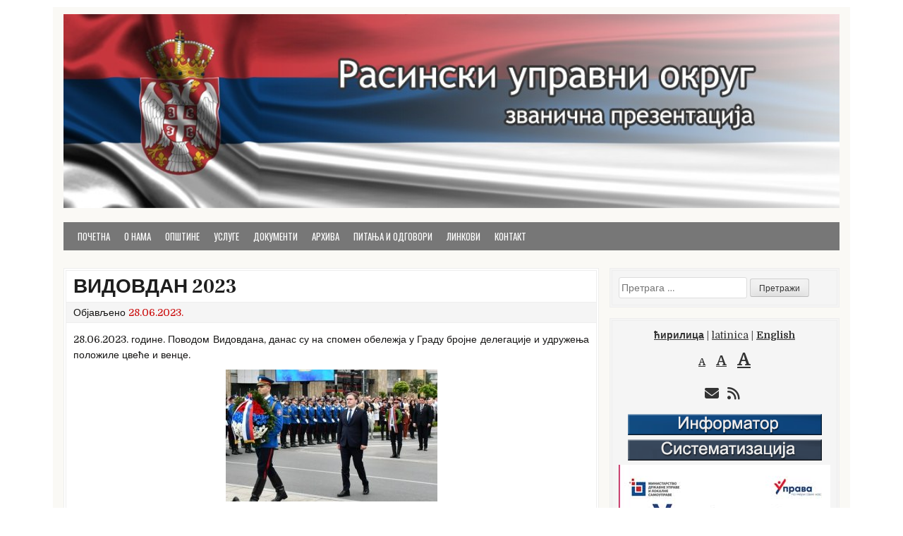

--- FILE ---
content_type: text/html; charset=UTF-8
request_url: http://rasinski.okrug.gov.rs/vidovdan-2023/
body_size: 17216
content:
<!DOCTYPE html>
<html lang="sr-RS">
<head>
<meta charset="UTF-8">
<meta name="viewport" content="width=device-width, initial-scale=1">
<link rel="profile" href="http://gmpg.org/xfn/11">
<link rel="pingback" href="http://rasinski.okrug.gov.rs/xmlrpc.php">
<title>ВИДОВДАН 2023 &#8211; Расински округ</title>
<meta name='robots' content='max-image-preview:large' />
	<style>img:is([sizes="auto" i], [sizes^="auto," i]) { contain-intrinsic-size: 3000px 1500px }</style>
	<meta name="dlm-version" content="5.0.26"><link rel='dns-prefetch' href='//static.addtoany.com' />
<link rel='dns-prefetch' href='//fonts.googleapis.com' />
<link rel="alternate" type="application/rss+xml" title="Расински округ &raquo; довод" href="https://rasinski.okrug.gov.rs/feed/" />
<link rel="alternate" type="application/rss+xml" title="Расински округ &raquo; довод коментара" href="https://rasinski.okrug.gov.rs/comments/feed/" />
<link rel="alternate" type="application/rss+xml" title="Расински округ &raquo; довод коментара на ВИДОВДАН 2023" href="https://rasinski.okrug.gov.rs/vidovdan-2023/feed/" />
<script type="text/javascript">
/* <![CDATA[ */
window._wpemojiSettings = {"baseUrl":"https:\/\/s.w.org\/images\/core\/emoji\/16.0.1\/72x72\/","ext":".png","svgUrl":"https:\/\/s.w.org\/images\/core\/emoji\/16.0.1\/svg\/","svgExt":".svg","source":{"concatemoji":"http:\/\/rasinski.okrug.gov.rs\/wp-includes\/js\/wp-emoji-release.min.js?ver=6.8.3"}};
/*! This file is auto-generated */
!function(s,n){var o,i,e;function c(e){try{var t={supportTests:e,timestamp:(new Date).valueOf()};sessionStorage.setItem(o,JSON.stringify(t))}catch(e){}}function p(e,t,n){e.clearRect(0,0,e.canvas.width,e.canvas.height),e.fillText(t,0,0);var t=new Uint32Array(e.getImageData(0,0,e.canvas.width,e.canvas.height).data),a=(e.clearRect(0,0,e.canvas.width,e.canvas.height),e.fillText(n,0,0),new Uint32Array(e.getImageData(0,0,e.canvas.width,e.canvas.height).data));return t.every(function(e,t){return e===a[t]})}function u(e,t){e.clearRect(0,0,e.canvas.width,e.canvas.height),e.fillText(t,0,0);for(var n=e.getImageData(16,16,1,1),a=0;a<n.data.length;a++)if(0!==n.data[a])return!1;return!0}function f(e,t,n,a){switch(t){case"flag":return n(e,"\ud83c\udff3\ufe0f\u200d\u26a7\ufe0f","\ud83c\udff3\ufe0f\u200b\u26a7\ufe0f")?!1:!n(e,"\ud83c\udde8\ud83c\uddf6","\ud83c\udde8\u200b\ud83c\uddf6")&&!n(e,"\ud83c\udff4\udb40\udc67\udb40\udc62\udb40\udc65\udb40\udc6e\udb40\udc67\udb40\udc7f","\ud83c\udff4\u200b\udb40\udc67\u200b\udb40\udc62\u200b\udb40\udc65\u200b\udb40\udc6e\u200b\udb40\udc67\u200b\udb40\udc7f");case"emoji":return!a(e,"\ud83e\udedf")}return!1}function g(e,t,n,a){var r="undefined"!=typeof WorkerGlobalScope&&self instanceof WorkerGlobalScope?new OffscreenCanvas(300,150):s.createElement("canvas"),o=r.getContext("2d",{willReadFrequently:!0}),i=(o.textBaseline="top",o.font="600 32px Arial",{});return e.forEach(function(e){i[e]=t(o,e,n,a)}),i}function t(e){var t=s.createElement("script");t.src=e,t.defer=!0,s.head.appendChild(t)}"undefined"!=typeof Promise&&(o="wpEmojiSettingsSupports",i=["flag","emoji"],n.supports={everything:!0,everythingExceptFlag:!0},e=new Promise(function(e){s.addEventListener("DOMContentLoaded",e,{once:!0})}),new Promise(function(t){var n=function(){try{var e=JSON.parse(sessionStorage.getItem(o));if("object"==typeof e&&"number"==typeof e.timestamp&&(new Date).valueOf()<e.timestamp+604800&&"object"==typeof e.supportTests)return e.supportTests}catch(e){}return null}();if(!n){if("undefined"!=typeof Worker&&"undefined"!=typeof OffscreenCanvas&&"undefined"!=typeof URL&&URL.createObjectURL&&"undefined"!=typeof Blob)try{var e="postMessage("+g.toString()+"("+[JSON.stringify(i),f.toString(),p.toString(),u.toString()].join(",")+"));",a=new Blob([e],{type:"text/javascript"}),r=new Worker(URL.createObjectURL(a),{name:"wpTestEmojiSupports"});return void(r.onmessage=function(e){c(n=e.data),r.terminate(),t(n)})}catch(e){}c(n=g(i,f,p,u))}t(n)}).then(function(e){for(var t in e)n.supports[t]=e[t],n.supports.everything=n.supports.everything&&n.supports[t],"flag"!==t&&(n.supports.everythingExceptFlag=n.supports.everythingExceptFlag&&n.supports[t]);n.supports.everythingExceptFlag=n.supports.everythingExceptFlag&&!n.supports.flag,n.DOMReady=!1,n.readyCallback=function(){n.DOMReady=!0}}).then(function(){return e}).then(function(){var e;n.supports.everything||(n.readyCallback(),(e=n.source||{}).concatemoji?t(e.concatemoji):e.wpemoji&&e.twemoji&&(t(e.twemoji),t(e.wpemoji)))}))}((window,document),window._wpemojiSettings);
/* ]]> */
</script>
<style id='wp-emoji-styles-inline-css' type='text/css'>

	img.wp-smiley, img.emoji {
		display: inline !important;
		border: none !important;
		box-shadow: none !important;
		height: 1em !important;
		width: 1em !important;
		margin: 0 0.07em !important;
		vertical-align: -0.1em !important;
		background: none !important;
		padding: 0 !important;
	}
</style>
<link rel='stylesheet' id='wp-block-library-css' href='http://rasinski.okrug.gov.rs/wp-includes/css/dist/block-library/style.min.css?ver=6.8.3' type='text/css' media='all' />
<style id='wp-block-library-theme-inline-css' type='text/css'>
.wp-block-audio :where(figcaption){color:#555;font-size:13px;text-align:center}.is-dark-theme .wp-block-audio :where(figcaption){color:#ffffffa6}.wp-block-audio{margin:0 0 1em}.wp-block-code{border:1px solid #ccc;border-radius:4px;font-family:Menlo,Consolas,monaco,monospace;padding:.8em 1em}.wp-block-embed :where(figcaption){color:#555;font-size:13px;text-align:center}.is-dark-theme .wp-block-embed :where(figcaption){color:#ffffffa6}.wp-block-embed{margin:0 0 1em}.blocks-gallery-caption{color:#555;font-size:13px;text-align:center}.is-dark-theme .blocks-gallery-caption{color:#ffffffa6}:root :where(.wp-block-image figcaption){color:#555;font-size:13px;text-align:center}.is-dark-theme :root :where(.wp-block-image figcaption){color:#ffffffa6}.wp-block-image{margin:0 0 1em}.wp-block-pullquote{border-bottom:4px solid;border-top:4px solid;color:currentColor;margin-bottom:1.75em}.wp-block-pullquote cite,.wp-block-pullquote footer,.wp-block-pullquote__citation{color:currentColor;font-size:.8125em;font-style:normal;text-transform:uppercase}.wp-block-quote{border-left:.25em solid;margin:0 0 1.75em;padding-left:1em}.wp-block-quote cite,.wp-block-quote footer{color:currentColor;font-size:.8125em;font-style:normal;position:relative}.wp-block-quote:where(.has-text-align-right){border-left:none;border-right:.25em solid;padding-left:0;padding-right:1em}.wp-block-quote:where(.has-text-align-center){border:none;padding-left:0}.wp-block-quote.is-large,.wp-block-quote.is-style-large,.wp-block-quote:where(.is-style-plain){border:none}.wp-block-search .wp-block-search__label{font-weight:700}.wp-block-search__button{border:1px solid #ccc;padding:.375em .625em}:where(.wp-block-group.has-background){padding:1.25em 2.375em}.wp-block-separator.has-css-opacity{opacity:.4}.wp-block-separator{border:none;border-bottom:2px solid;margin-left:auto;margin-right:auto}.wp-block-separator.has-alpha-channel-opacity{opacity:1}.wp-block-separator:not(.is-style-wide):not(.is-style-dots){width:100px}.wp-block-separator.has-background:not(.is-style-dots){border-bottom:none;height:1px}.wp-block-separator.has-background:not(.is-style-wide):not(.is-style-dots){height:2px}.wp-block-table{margin:0 0 1em}.wp-block-table td,.wp-block-table th{word-break:normal}.wp-block-table :where(figcaption){color:#555;font-size:13px;text-align:center}.is-dark-theme .wp-block-table :where(figcaption){color:#ffffffa6}.wp-block-video :where(figcaption){color:#555;font-size:13px;text-align:center}.is-dark-theme .wp-block-video :where(figcaption){color:#ffffffa6}.wp-block-video{margin:0 0 1em}:root :where(.wp-block-template-part.has-background){margin-bottom:0;margin-top:0;padding:1.25em 2.375em}
</style>
<style id='classic-theme-styles-inline-css' type='text/css'>
/*! This file is auto-generated */
.wp-block-button__link{color:#fff;background-color:#32373c;border-radius:9999px;box-shadow:none;text-decoration:none;padding:calc(.667em + 2px) calc(1.333em + 2px);font-size:1.125em}.wp-block-file__button{background:#32373c;color:#fff;text-decoration:none}
</style>
<style id='global-styles-inline-css' type='text/css'>
:root{--wp--preset--aspect-ratio--square: 1;--wp--preset--aspect-ratio--4-3: 4/3;--wp--preset--aspect-ratio--3-4: 3/4;--wp--preset--aspect-ratio--3-2: 3/2;--wp--preset--aspect-ratio--2-3: 2/3;--wp--preset--aspect-ratio--16-9: 16/9;--wp--preset--aspect-ratio--9-16: 9/16;--wp--preset--color--black: #000000;--wp--preset--color--cyan-bluish-gray: #abb8c3;--wp--preset--color--white: #ffffff;--wp--preset--color--pale-pink: #f78da7;--wp--preset--color--vivid-red: #cf2e2e;--wp--preset--color--luminous-vivid-orange: #ff6900;--wp--preset--color--luminous-vivid-amber: #fcb900;--wp--preset--color--light-green-cyan: #7bdcb5;--wp--preset--color--vivid-green-cyan: #00d084;--wp--preset--color--pale-cyan-blue: #8ed1fc;--wp--preset--color--vivid-cyan-blue: #0693e3;--wp--preset--color--vivid-purple: #9b51e0;--wp--preset--gradient--vivid-cyan-blue-to-vivid-purple: linear-gradient(135deg,rgba(6,147,227,1) 0%,rgb(155,81,224) 100%);--wp--preset--gradient--light-green-cyan-to-vivid-green-cyan: linear-gradient(135deg,rgb(122,220,180) 0%,rgb(0,208,130) 100%);--wp--preset--gradient--luminous-vivid-amber-to-luminous-vivid-orange: linear-gradient(135deg,rgba(252,185,0,1) 0%,rgba(255,105,0,1) 100%);--wp--preset--gradient--luminous-vivid-orange-to-vivid-red: linear-gradient(135deg,rgba(255,105,0,1) 0%,rgb(207,46,46) 100%);--wp--preset--gradient--very-light-gray-to-cyan-bluish-gray: linear-gradient(135deg,rgb(238,238,238) 0%,rgb(169,184,195) 100%);--wp--preset--gradient--cool-to-warm-spectrum: linear-gradient(135deg,rgb(74,234,220) 0%,rgb(151,120,209) 20%,rgb(207,42,186) 40%,rgb(238,44,130) 60%,rgb(251,105,98) 80%,rgb(254,248,76) 100%);--wp--preset--gradient--blush-light-purple: linear-gradient(135deg,rgb(255,206,236) 0%,rgb(152,150,240) 100%);--wp--preset--gradient--blush-bordeaux: linear-gradient(135deg,rgb(254,205,165) 0%,rgb(254,45,45) 50%,rgb(107,0,62) 100%);--wp--preset--gradient--luminous-dusk: linear-gradient(135deg,rgb(255,203,112) 0%,rgb(199,81,192) 50%,rgb(65,88,208) 100%);--wp--preset--gradient--pale-ocean: linear-gradient(135deg,rgb(255,245,203) 0%,rgb(182,227,212) 50%,rgb(51,167,181) 100%);--wp--preset--gradient--electric-grass: linear-gradient(135deg,rgb(202,248,128) 0%,rgb(113,206,126) 100%);--wp--preset--gradient--midnight: linear-gradient(135deg,rgb(2,3,129) 0%,rgb(40,116,252) 100%);--wp--preset--font-size--small: 13px;--wp--preset--font-size--medium: 20px;--wp--preset--font-size--large: 36px;--wp--preset--font-size--x-large: 42px;--wp--preset--spacing--20: 0.44rem;--wp--preset--spacing--30: 0.67rem;--wp--preset--spacing--40: 1rem;--wp--preset--spacing--50: 1.5rem;--wp--preset--spacing--60: 2.25rem;--wp--preset--spacing--70: 3.38rem;--wp--preset--spacing--80: 5.06rem;--wp--preset--shadow--natural: 6px 6px 9px rgba(0, 0, 0, 0.2);--wp--preset--shadow--deep: 12px 12px 50px rgba(0, 0, 0, 0.4);--wp--preset--shadow--sharp: 6px 6px 0px rgba(0, 0, 0, 0.2);--wp--preset--shadow--outlined: 6px 6px 0px -3px rgba(255, 255, 255, 1), 6px 6px rgba(0, 0, 0, 1);--wp--preset--shadow--crisp: 6px 6px 0px rgba(0, 0, 0, 1);}:where(.is-layout-flex){gap: 0.5em;}:where(.is-layout-grid){gap: 0.5em;}body .is-layout-flex{display: flex;}.is-layout-flex{flex-wrap: wrap;align-items: center;}.is-layout-flex > :is(*, div){margin: 0;}body .is-layout-grid{display: grid;}.is-layout-grid > :is(*, div){margin: 0;}:where(.wp-block-columns.is-layout-flex){gap: 2em;}:where(.wp-block-columns.is-layout-grid){gap: 2em;}:where(.wp-block-post-template.is-layout-flex){gap: 1.25em;}:where(.wp-block-post-template.is-layout-grid){gap: 1.25em;}.has-black-color{color: var(--wp--preset--color--black) !important;}.has-cyan-bluish-gray-color{color: var(--wp--preset--color--cyan-bluish-gray) !important;}.has-white-color{color: var(--wp--preset--color--white) !important;}.has-pale-pink-color{color: var(--wp--preset--color--pale-pink) !important;}.has-vivid-red-color{color: var(--wp--preset--color--vivid-red) !important;}.has-luminous-vivid-orange-color{color: var(--wp--preset--color--luminous-vivid-orange) !important;}.has-luminous-vivid-amber-color{color: var(--wp--preset--color--luminous-vivid-amber) !important;}.has-light-green-cyan-color{color: var(--wp--preset--color--light-green-cyan) !important;}.has-vivid-green-cyan-color{color: var(--wp--preset--color--vivid-green-cyan) !important;}.has-pale-cyan-blue-color{color: var(--wp--preset--color--pale-cyan-blue) !important;}.has-vivid-cyan-blue-color{color: var(--wp--preset--color--vivid-cyan-blue) !important;}.has-vivid-purple-color{color: var(--wp--preset--color--vivid-purple) !important;}.has-black-background-color{background-color: var(--wp--preset--color--black) !important;}.has-cyan-bluish-gray-background-color{background-color: var(--wp--preset--color--cyan-bluish-gray) !important;}.has-white-background-color{background-color: var(--wp--preset--color--white) !important;}.has-pale-pink-background-color{background-color: var(--wp--preset--color--pale-pink) !important;}.has-vivid-red-background-color{background-color: var(--wp--preset--color--vivid-red) !important;}.has-luminous-vivid-orange-background-color{background-color: var(--wp--preset--color--luminous-vivid-orange) !important;}.has-luminous-vivid-amber-background-color{background-color: var(--wp--preset--color--luminous-vivid-amber) !important;}.has-light-green-cyan-background-color{background-color: var(--wp--preset--color--light-green-cyan) !important;}.has-vivid-green-cyan-background-color{background-color: var(--wp--preset--color--vivid-green-cyan) !important;}.has-pale-cyan-blue-background-color{background-color: var(--wp--preset--color--pale-cyan-blue) !important;}.has-vivid-cyan-blue-background-color{background-color: var(--wp--preset--color--vivid-cyan-blue) !important;}.has-vivid-purple-background-color{background-color: var(--wp--preset--color--vivid-purple) !important;}.has-black-border-color{border-color: var(--wp--preset--color--black) !important;}.has-cyan-bluish-gray-border-color{border-color: var(--wp--preset--color--cyan-bluish-gray) !important;}.has-white-border-color{border-color: var(--wp--preset--color--white) !important;}.has-pale-pink-border-color{border-color: var(--wp--preset--color--pale-pink) !important;}.has-vivid-red-border-color{border-color: var(--wp--preset--color--vivid-red) !important;}.has-luminous-vivid-orange-border-color{border-color: var(--wp--preset--color--luminous-vivid-orange) !important;}.has-luminous-vivid-amber-border-color{border-color: var(--wp--preset--color--luminous-vivid-amber) !important;}.has-light-green-cyan-border-color{border-color: var(--wp--preset--color--light-green-cyan) !important;}.has-vivid-green-cyan-border-color{border-color: var(--wp--preset--color--vivid-green-cyan) !important;}.has-pale-cyan-blue-border-color{border-color: var(--wp--preset--color--pale-cyan-blue) !important;}.has-vivid-cyan-blue-border-color{border-color: var(--wp--preset--color--vivid-cyan-blue) !important;}.has-vivid-purple-border-color{border-color: var(--wp--preset--color--vivid-purple) !important;}.has-vivid-cyan-blue-to-vivid-purple-gradient-background{background: var(--wp--preset--gradient--vivid-cyan-blue-to-vivid-purple) !important;}.has-light-green-cyan-to-vivid-green-cyan-gradient-background{background: var(--wp--preset--gradient--light-green-cyan-to-vivid-green-cyan) !important;}.has-luminous-vivid-amber-to-luminous-vivid-orange-gradient-background{background: var(--wp--preset--gradient--luminous-vivid-amber-to-luminous-vivid-orange) !important;}.has-luminous-vivid-orange-to-vivid-red-gradient-background{background: var(--wp--preset--gradient--luminous-vivid-orange-to-vivid-red) !important;}.has-very-light-gray-to-cyan-bluish-gray-gradient-background{background: var(--wp--preset--gradient--very-light-gray-to-cyan-bluish-gray) !important;}.has-cool-to-warm-spectrum-gradient-background{background: var(--wp--preset--gradient--cool-to-warm-spectrum) !important;}.has-blush-light-purple-gradient-background{background: var(--wp--preset--gradient--blush-light-purple) !important;}.has-blush-bordeaux-gradient-background{background: var(--wp--preset--gradient--blush-bordeaux) !important;}.has-luminous-dusk-gradient-background{background: var(--wp--preset--gradient--luminous-dusk) !important;}.has-pale-ocean-gradient-background{background: var(--wp--preset--gradient--pale-ocean) !important;}.has-electric-grass-gradient-background{background: var(--wp--preset--gradient--electric-grass) !important;}.has-midnight-gradient-background{background: var(--wp--preset--gradient--midnight) !important;}.has-small-font-size{font-size: var(--wp--preset--font-size--small) !important;}.has-medium-font-size{font-size: var(--wp--preset--font-size--medium) !important;}.has-large-font-size{font-size: var(--wp--preset--font-size--large) !important;}.has-x-large-font-size{font-size: var(--wp--preset--font-size--x-large) !important;}
:where(.wp-block-post-template.is-layout-flex){gap: 1.25em;}:where(.wp-block-post-template.is-layout-grid){gap: 1.25em;}
:where(.wp-block-columns.is-layout-flex){gap: 2em;}:where(.wp-block-columns.is-layout-grid){gap: 2em;}
:root :where(.wp-block-pullquote){font-size: 1.5em;line-height: 1.6;}
</style>
<link rel='stylesheet' id='front_end_style-css' href='http://rasinski.okrug.gov.rs/wp-content/plugins/faq-wd/css/front_end_style.css?ver=1.0.17' type='text/css' media='all' />
<link rel='stylesheet' id='front_end_default_style-css' href='http://rasinski.okrug.gov.rs/wp-content/plugins/faq-wd/css/default.css?ver=1.0.17' type='text/css' media='all' />
<link rel='stylesheet' id='cleanwp-maincss-css' href='http://rasinski.okrug.gov.rs/wp-content/themes/cleanwp/style.css' type='text/css' media='all' />
<style id='cleanwp-maincss-inline-css' type='text/css'>
.entry-title a:hover,.entry-title a:focus,.entry-title a:active{color:#890900;}#content,.hentry,.entry-title,.postbox,.entry-meta,footer.entry-footer,.side-widget,.widget-title,.side-widget ul li,.side-widget ul li li,h2.comments-title{border-color:#eeeeee;}.byline{display:none;}.single .byline,.group-blog .byline{display:none;}.cat-links{display:none;}.comments-link{display:none;}
</style>
<link rel='stylesheet' id='fontawesome-css' href='http://rasinski.okrug.gov.rs/wp-content/themes/cleanwp/css/all.min.css' type='text/css' media='all' />
<link rel='stylesheet' id='cleanwp-webfont-css' href='https://fonts.googleapis.com/css2?family=Domine:wght@400;700&#038;family=Frank+Ruhl+Libre:wght@400;700&#038;family=Oswald:wght@400;700&#038;display=swap' type='text/css' media='all' />
<link rel='stylesheet' id='addtoany-css' href='http://rasinski.okrug.gov.rs/wp-content/plugins/add-to-any/addtoany.min.css?ver=1.16' type='text/css' media='all' />
<script type="text/javascript" src="http://rasinski.okrug.gov.rs/wp-includes/js/jquery/jquery.min.js?ver=3.7.1" id="jquery-core-js"></script>
<script type="text/javascript" src="http://rasinski.okrug.gov.rs/wp-includes/js/jquery/jquery-migrate.min.js?ver=3.4.1" id="jquery-migrate-js"></script>
<script type="text/javascript" src="http://rasinski.okrug.gov.rs/wp-content/plugins/font-resizer/js/jquery.cookie.js?ver=6.8.3" id="fontResizerCookie-js"></script>
<script type="text/javascript" src="http://rasinski.okrug.gov.rs/wp-content/plugins/font-resizer/js/jquery.fontsize.js?ver=6.8.3" id="fontResizer-js"></script>
<script type="text/javascript" src="http://rasinski.okrug.gov.rs/wp-content/plugins/font-resizer/js/main.js?ver=6.8.3" id="fontResizerPlugin-js"></script>
<script type="text/javascript" id="addtoany-core-js-before">
/* <![CDATA[ */
window.a2a_config=window.a2a_config||{};a2a_config.callbacks=[];a2a_config.overlays=[];a2a_config.templates={};a2a_localize = {
	Share: "Share",
	Save: "Save",
	Subscribe: "Subscribe",
	Email: "Email",
	Bookmark: "Bookmark",
	ShowAll: "Show all",
	ShowLess: "Show less",
	FindServices: "Find service(s)",
	FindAnyServiceToAddTo: "Instantly find any service to add to",
	PoweredBy: "Powered by",
	ShareViaEmail: "Share via email",
	SubscribeViaEmail: "Subscribe via email",
	BookmarkInYourBrowser: "Bookmark in your browser",
	BookmarkInstructions: "Press Ctrl+D or \u2318+D to bookmark this page",
	AddToYourFavorites: "Add to your favorites",
	SendFromWebOrProgram: "Send from any email address or email program",
	EmailProgram: "Email program",
	More: "More&#8230;",
	ThanksForSharing: "Thanks for sharing!",
	ThanksForFollowing: "Thanks for following!"
};
/* ]]> */
</script>
<script type="text/javascript" defer src="https://static.addtoany.com/menu/page.js" id="addtoany-core-js"></script>
<script type="text/javascript" defer src="http://rasinski.okrug.gov.rs/wp-content/plugins/add-to-any/addtoany.min.js?ver=1.1" id="addtoany-jquery-js"></script>
<!--[if lt IE 9]>
<script type="text/javascript" src="http://rasinski.okrug.gov.rs/wp-content/themes/cleanwp/js/respond.js" id="respond-js"></script>
<![endif]-->
<link rel="https://api.w.org/" href="https://rasinski.okrug.gov.rs/wp-json/" /><link rel="alternate" title="JSON" type="application/json" href="https://rasinski.okrug.gov.rs/wp-json/wp/v2/posts/1782" /><link rel="EditURI" type="application/rsd+xml" title="RSD" href="https://rasinski.okrug.gov.rs/xmlrpc.php?rsd" />
<meta name="generator" content="WordPress 6.8.3" />
<link rel="canonical" href="https://rasinski.okrug.gov.rs/vidovdan-2023/" />
<link rel='shortlink' href='https://rasinski.okrug.gov.rs/?p=1782' />
<link rel="alternate" title="oEmbed (JSON)" type="application/json+oembed" href="https://rasinski.okrug.gov.rs/wp-json/oembed/1.0/embed?url=https%3A%2F%2Frasinski.okrug.gov.rs%2Fvidovdan-2023%2F" />
<link rel="alternate" title="oEmbed (XML)" type="text/xml+oembed" href="https://rasinski.okrug.gov.rs/wp-json/oembed/1.0/embed?url=https%3A%2F%2Frasinski.okrug.gov.rs%2Fvidovdan-2023%2F&#038;format=xml" />
<script>
	var lightbox_transition = 'elastic';
	var lightbox_speed = 800;
	var lightbox_fadeOut = 300;
	var lightbox_title = false;
	var lightbox_scalePhotos = true;
	var lightbox_scrolling = false;
	var lightbox_opacity = 0.201;
	var lightbox_open = false;
	var lightbox_returnFocus = true;
	var lightbox_trapFocus = true;
	var lightbox_fastIframe = true;
	var lightbox_preloading = true;
	var lightbox_overlayClose = true;
	var lightbox_escKey = false;
	var lightbox_arrowKey = false;
	var lightbox_loop = true;
	var lightbox_closeButton = true;
	var lightbox_previous = "previous";
	var lightbox_next = "next";
	var lightbox_close = "close";
	var lightbox_html = false;
	var lightbox_photo = false;
	var lightbox_width = '';
	var lightbox_height = '';
	var lightbox_innerWidth = 'false';
	var lightbox_innerHeight = 'false';
	var lightbox_initialWidth = '300';
	var lightbox_initialHeight = '100';
	
        var maxwidth=jQuery(window).width();
        if(maxwidth>768){maxwidth=768;}
        var lightbox_maxWidth = maxwidth;
        var lightbox_maxHeight = 500;
	
        var lightbox_slideshow = false;
	var lightbox_slideshowSpeed = 2500;
	var lightbox_slideshowAuto = true;
	var lightbox_slideshowStart = "start slideshow";
	var lightbox_slideshowStop = "stop slideshow";
	var lightbox_fixed = true;
	
	
			var lightbox_top = false;
		var lightbox_bottom = false;
		var lightbox_left = false;
		var lightbox_right = false;
		
	var lightbox_reposition = false;
	var lightbox_retinaImage = true;
	var lightbox_retinaUrl = false;
	var lightbox_retinaSuffix = "@2x.$1";
</script>
<!-- Analytics by WP Statistics - https://wp-statistics.com -->

<style type="text/css" id="breadcrumb-trail-css">.breadcrumbs .trail-browse,.breadcrumbs .trail-items,.breadcrumbs .trail-items li {display: inline-block;margin:0;padding: 0;border:none;background:transparent;text-indent: 0;}.breadcrumbs .trail-browse {font-size: inherit;font-style:inherit;font-weight: inherit;color: inherit;}.breadcrumbs .trail-items {list-style: none;}.trail-items li::after {content: "\002F";padding: 0 0.5em;}.trail-items li:last-of-type::after {display: none;}</style>
    <style type="text/css">
            .site-title, .site-description {position: absolute;clip: rect(1px, 1px, 1px, 1px);}
        </style>
    <style type="text/css" id="custom-background-css">
body.custom-background { background-color: #ffffff; }
</style>
	<link rel="icon" href="https://rasinski.okrug.gov.rs/wp-content/uploads/2024/10/favicon-grb_Srbije-150x150.png" sizes="32x32" />
<link rel="icon" href="https://rasinski.okrug.gov.rs/wp-content/uploads/2024/10/favicon-grb_Srbije-240x240.png" sizes="192x192" />
<link rel="apple-touch-icon" href="https://rasinski.okrug.gov.rs/wp-content/uploads/2024/10/favicon-grb_Srbije-240x240.png" />
<meta name="msapplication-TileImage" content="https://rasinski.okrug.gov.rs/wp-content/uploads/2024/10/favicon-grb_Srbije-300x300.png" />
</head>

<body class="wp-singular post-template-default single single-post postid-1782 single-format-standard custom-background wp-embed-responsive wp-theme-cleanwp group-blog cleanwp-theme-is-active cleanwp-header-image-active cleanwp-primary-menu-active" itemscope="itemscope" itemtype="http://schema.org/WebPage">
<div id="wrapper">
<a class="skip-link screen-reader-text" href="#content">Skip to content</a>


<header id="masthead" class="site-header" itemscope="itemscope" itemtype="http://schema.org/WPHeader" role="banner">

<div id="site-top">
<div id="blogname">
    <div class="site-branding site-branding-block site-branding-header-image">
    <a href="https://rasinski.okrug.gov.rs/" rel="home" class="header-image-link">
        <img src="http://rasinski.okrug.gov.rs/wp-content/uploads/2016/02/cropped-header-1.jpg" width="1000" height="250" alt="" class="header-image"/>
    </a>
    </div>

    <div class="site-branding site-branding-block site-branding-logo-inactive">
                <p class="site-title"><a href="https://rasinski.okrug.gov.rs/" rel="home">Расински округ</a></p>
            <p class="site-description">званична презентација Расинског управног округа</p>
        </div>
</div>

</div>

<nav id="site-navigation" class="main-navigation clearfix" itemscope="itemscope" itemtype="http://schema.org/SiteNavigationElement" role="navigation">
    <button class="menu-toggle" aria-controls="primary-menu" aria-expanded="false">Menu</button>
    <div class="menu-meni-u-zaglavlju-container"><ul id="primary-menu" class="menu"><li id="menu-item-106" class="menu-item menu-item-type-custom menu-item-object-custom menu-item-has-children menu-item-106"><a href="http://rasinski.okrug.gov.rs/">Почетна</a>
<ul class="sub-menu">
	<li id="menu-item-603" class="menu-item menu-item-type-post_type menu-item-object-page menu-item-603"><a href="https://rasinski.okrug.gov.rs/aktuelno/">Актуелно</a></li>
</ul>
</li>
<li id="menu-item-114" class="menu-item menu-item-type-custom menu-item-object-custom menu-item-has-children menu-item-114"><a href="#">О нама</a>
<ul class="sub-menu">
	<li id="menu-item-107" class="menu-item menu-item-type-post_type menu-item-object-page menu-item-107"><a href="https://rasinski.okrug.gov.rs/1-o-upravnom-okrugu/">О управном округу</a></li>
	<li id="menu-item-108" class="menu-item menu-item-type-post_type menu-item-object-page menu-item-108"><a href="https://rasinski.okrug.gov.rs/2-narativni-prikaz-organizacione-strukture-strucne-sluzbe/">Наративни приказ организационе структуре стручне службе</a></li>
	<li id="menu-item-109" class="menu-item menu-item-type-post_type menu-item-object-page menu-item-109"><a href="https://rasinski.okrug.gov.rs/3-sematski-prikaz-organizacione-strukture/">Шематски приказ организационе структуре</a></li>
	<li id="menu-item-110" class="menu-item menu-item-type-post_type menu-item-object-page menu-item-110"><a href="https://rasinski.okrug.gov.rs/4-nacelnik-okruga/">Начелник округа</a></li>
	<li id="menu-item-111" class="menu-item menu-item-type-post_type menu-item-object-page menu-item-111"><a href="https://rasinski.okrug.gov.rs/5-savet-okruga/">Савет округа</a></li>
	<li id="menu-item-444" class="menu-item menu-item-type-post_type menu-item-object-page menu-item-444"><a href="https://rasinski.okrug.gov.rs/%d1%81%d0%bb%d1%83%d0%b6%d0%b1%d0%b5-%d1%80%d0%b0%d1%81%d0%b8%d0%bd%d1%81%d0%ba%d0%be%d0%b3-%d0%be%d0%ba%d1%80%d1%83%d0%b3%d0%b0/">Службе Расинског округа</a></li>
	<li id="menu-item-112" class="menu-item menu-item-type-post_type menu-item-object-page menu-item-112"><a href="https://rasinski.okrug.gov.rs/kontakt/">Контакт</a></li>
</ul>
</li>
<li id="menu-item-418" class="menu-item menu-item-type-custom menu-item-object-custom menu-item-has-children menu-item-418"><a href="http://#">Општине</a>
<ul class="sub-menu">
	<li id="menu-item-424" class="menu-item menu-item-type-post_type menu-item-object-page menu-item-424"><a href="https://rasinski.okrug.gov.rs/%d0%b3%d1%80%d0%b0%d0%b4-%d0%ba%d1%80%d1%83%d1%88%d0%b5%d0%b2%d0%b0%d1%86/">Град Крушевац</a></li>
	<li id="menu-item-420" class="menu-item menu-item-type-post_type menu-item-object-page menu-item-420"><a href="https://rasinski.okrug.gov.rs/%d0%be%d0%bf%d1%88%d1%82%d0%b8%d0%bd%d0%b0-%d0%b0%d0%bb%d0%b5%d0%ba%d1%81%d0%b0%d0%bd%d0%b4%d1%80%d0%be%d0%b2%d0%b0%d1%86/">Општина Александровац</a></li>
	<li id="menu-item-422" class="menu-item menu-item-type-post_type menu-item-object-page menu-item-422"><a href="https://rasinski.okrug.gov.rs/%d0%be%d0%bf%d1%88%d1%82%d0%b8%d0%bd%d0%b0-%d0%b1%d1%80%d1%83%d1%81/">Општина Брус</a></li>
	<li id="menu-item-421" class="menu-item menu-item-type-post_type menu-item-object-page menu-item-421"><a href="https://rasinski.okrug.gov.rs/%d0%be%d0%bf%d1%88%d1%82%d0%b8%d0%bd%d0%b0-%d0%b2%d0%b0%d1%80%d0%b2%d0%b0%d1%80%d0%b8%d0%bd/">Општина Варварин</a></li>
	<li id="menu-item-419" class="menu-item menu-item-type-post_type menu-item-object-page menu-item-419"><a href="https://rasinski.okrug.gov.rs/%d0%be%d0%bf%d1%88%d1%82%d0%b8%d0%bd%d0%b0-%d1%82%d1%80%d1%81%d1%82%d0%b5%d0%bd%d0%b8%d0%ba/">Општина Трстеник</a></li>
	<li id="menu-item-423" class="menu-item menu-item-type-post_type menu-item-object-page menu-item-423"><a href="https://rasinski.okrug.gov.rs/%d0%be%d0%bf%d1%88%d1%82%d0%b8%d0%bd%d0%b0-%d1%9b%d0%b8%d1%9b%d0%b5%d0%b2%d0%b0%d1%86/">Општина Ћићевац</a></li>
</ul>
</li>
<li id="menu-item-124" class="menu-item menu-item-type-custom menu-item-object-custom menu-item-has-children menu-item-124"><a href="#">Услуге</a>
<ul class="sub-menu">
	<li id="menu-item-126" class="menu-item menu-item-type-post_type menu-item-object-page menu-item-126"><a href="https://rasinski.okrug.gov.rs/pisarnica-spisak-usluga/">Писарница – списак услуга</a></li>
	<li id="menu-item-125" class="menu-item menu-item-type-post_type menu-item-object-page menu-item-125"><a href="https://rasinski.okrug.gov.rs/usluge-zahtev-za-pristupanje-informaciji-od-javnog-znacaja/">Услуге – захтев за приступање информацији од јавног значаја</a></li>
</ul>
</li>
<li id="menu-item-255" class="menu-item menu-item-type-custom menu-item-object-custom menu-item-has-children menu-item-255"><a href="#">Документи</a>
<ul class="sub-menu">
	<li id="menu-item-1666" class="menu-item menu-item-type-custom menu-item-object-custom menu-item-1666"><a target="_blank" href="http://informator.poverenik.rs/informator?org=wvoLu7MjCqNb9xfow">Информатор</a></li>
	<li id="menu-item-448" class="menu-item menu-item-type-custom menu-item-object-custom menu-item-448"><a href="http://rasinski.okrug.gov.rs/wp-content/uploads/2023/04/sistematizacija-rasinski-okrug.pdf">Систематизација</a></li>
	<li id="menu-item-535" class="menu-item menu-item-type-taxonomy menu-item-object-category menu-item-535"><a href="https://rasinski.okrug.gov.rs/category/analize-i-izvestaji/">Анализе и извештаји</a></li>
	<li id="menu-item-536" class="menu-item menu-item-type-taxonomy menu-item-object-category menu-item-536"><a href="https://rasinski.okrug.gov.rs/category/sluzbe-rasinskog-okruga/">Службе Расинског округа</a></li>
	<li id="menu-item-1174" class="menu-item menu-item-type-post_type menu-item-object-page menu-item-1174"><a href="https://rasinski.okrug.gov.rs/%d0%b7%d0%b0%d0%ba%d0%be%d0%bd%d0%b8/">Закони</a></li>
	<li id="menu-item-561" class="menu-item menu-item-type-taxonomy menu-item-object-category menu-item-561"><a href="https://rasinski.okrug.gov.rs/category/konkursi/">Конкурси</a></li>
	<li id="menu-item-577" class="menu-item menu-item-type-post_type menu-item-object-page menu-item-577"><a href="https://rasinski.okrug.gov.rs/%d0%bf%d1%80%d0%b5%d1%83%d0%b7%d0%b8%d0%bc%d0%b0%d1%9a%d0%b5-%d0%b1%d1%83%d1%9f%d0%b5%d1%82/">Буџет</a></li>
	<li id="menu-item-562" class="menu-item menu-item-type-taxonomy menu-item-object-category menu-item-562"><a href="https://rasinski.okrug.gov.rs/category/nabavke/">Набавке</a></li>
	<li id="menu-item-575" class="menu-item menu-item-type-post_type menu-item-object-page menu-item-575"><a href="https://rasinski.okrug.gov.rs/%d0%bf%d1%80%d0%b5%d1%83%d0%b7%d0%b8%d0%bc%d0%b0%d1%9a%d0%b5-%d0%b7%d0%b0%d1%85%d1%82%d0%b5%d0%b2%d0%b8/">Захтеви</a></li>
	<li id="menu-item-1692" class="menu-item menu-item-type-post_type menu-item-object-page menu-item-1692"><a href="https://rasinski.okrug.gov.rs/kodeks-ponasanja-drzavnih-sluzbenika/">Кодекс понашања државних службеника</a></li>
	<li id="menu-item-440" class="menu-item menu-item-type-post_type menu-item-object-page menu-item-440"><a href="https://rasinski.okrug.gov.rs/%d0%bf%d1%80%d0%b5%d1%83%d0%b7%d0%b8%d0%bc%d0%b0%d1%9a%d0%b5/">Разно</a></li>
	<li id="menu-item-1173" class="menu-item menu-item-type-post_type menu-item-object-page menu-item-1173"><a href="https://rasinski.okrug.gov.rs/pravilnici/">Правилници</a></li>
	<li id="menu-item-1426" class="menu-item menu-item-type-taxonomy menu-item-object-category menu-item-1426"><a href="https://rasinski.okrug.gov.rs/category/zastita-podataka-o-licnosti-i-informacije-od-javnog-znacaja/">Заштита података о личности и информације од јавног значаја</a></li>
	<li id="menu-item-1885" class="menu-item menu-item-type-taxonomy menu-item-object-category menu-item-1885"><a href="https://rasinski.okrug.gov.rs/category/postupak-uzbunjivanja-i-zastita-uzbunjivaca/">Поступак узбуњивања и заштита узбуњивача</a></li>
	<li id="menu-item-1973" class="menu-item menu-item-type-post_type menu-item-object-page menu-item-1973"><a href="https://rasinski.okrug.gov.rs/finansijsko-upravljanje-i-kontrola/">Финансијско управљање и контрола</a></li>
</ul>
</li>
<li id="menu-item-599" class="menu-item menu-item-type-post_type menu-item-object-page menu-item-599"><a href="https://rasinski.okrug.gov.rs/arhiva/">Архива</a></li>
<li id="menu-item-598" class="menu-item menu-item-type-post_type menu-item-object-page menu-item-598"><a href="https://rasinski.okrug.gov.rs/%d0%bf%d0%b8%d1%82%d0%b0%d1%9a%d0%b0-%d0%b8-%d0%be%d0%b4%d0%b3%d0%be%d0%b2%d0%be%d1%80%d0%b8/">Питања и одговори</a></li>
<li id="menu-item-604" class="menu-item menu-item-type-post_type menu-item-object-page menu-item-604"><a href="https://rasinski.okrug.gov.rs/%d0%bb%d0%b8%d0%bd%d0%ba%d0%be%d0%b2%d0%b8/">Линкови</a></li>
<li id="menu-item-465" class="menu-item menu-item-type-custom menu-item-object-custom menu-item-465"><a href="http://rasinski.okrug.gov.rs/kontakt/">Контакт</a></li>
</ul></div></nav><!-- #site-navigation -->


</header><!--end masthead-->


<div id="content" class="site-content">
<div id="primary" class="content-area">


<main id="main" class="site-main" itemscope="itemscope" itemtype="http://schema.org/Blog" role="main">


    

<article id="post-1782" class="post-1782 post type-post status-publish format-standard hentry category-vesti tag-bratislav-gasic tag-vidovdan tag-nikola-selakovic wpcat-1-id">

    <header class="entry-header">
        <h1 class="entry-title"><a href="https://rasinski.okrug.gov.rs/vidovdan-2023/" rel="bookmark">ВИДОВДАН 2023</a></h1>            <div class="entry-meta">
                    <span class="posted-on">Објављено <a href="https://rasinski.okrug.gov.rs/vidovdan-2023/" rel="bookmark"><time class="entry-date published" datetime="2023-06-28T17:28:03+01:00">28.06.2023.</time><time class="updated" datetime="2023-06-30T17:30:53+01:00">30.06.2023.</time></a>&nbsp;&nbsp;</span><span class="byline"> <i class="fas fa-user" aria-hidden="true"></i> by <span class="author vcard" itemscope="itemscope" itemtype="http://schema.org/Person" itemprop="author"><a class="url fn n" href="https://rasinski.okrug.gov.rs/author/paki/">Rasinski okrug</a></span></span>            </div><!-- .entry-meta -->
    </header><!-- .entry-header -->

    
    <div class="entry-content clearfix">
        <p style="text-align: justify;">28.06.2023. године. Поводом Видовдана, данас су на спомен обележја у Граду бројне делегације и удружења положиле цвеће и венце.</p>
<p style="text-align: justify;"><a href="https://rasinski.okrug.gov.rs/wp-content/uploads/2023/06/полагање-венаца-Селаковић.jpg"><img fetchpriority="high" decoding="async" class="aligncenter size-medium wp-image-1783" src="https://rasinski.okrug.gov.rs/wp-content/uploads/2023/06/полагање-венаца-Селаковић-300x187.jpg" alt="полагање венаца Селаковић" width="300" height="187" srcset="https://rasinski.okrug.gov.rs/wp-content/uploads/2023/06/полагање-венаца-Селаковић-300x187.jpg 300w, https://rasinski.okrug.gov.rs/wp-content/uploads/2023/06/полагање-венаца-Селаковић.jpg 471w" sizes="(max-width: 300px) 100vw, 300px" /></a></p>
<p style="text-align: justify;">Градоначелница  Града Крушевца, Jасмина Палуровић и председник Скупштине града Предраг Вукићевић положили су цвеће код Крста и на хумке на Слободишту, на Споменик код Фонтане и код Крста на Багдали. У име Расинског округа цвеће и венце је положио начелник Иван Анђелић.</p>
<p style="text-align: justify;">У церемонији полагања венаца на Споменик Косовским јунацима изасланик председника Републике Србије и министар за рад, запошљавање, борачка и социјална питања Никола Селаковић предводио је данас државну церемонију полагања венаца и одавања државних и војних почасти поводом обележавања 634. годишњице од Боја на Косову, код Споменика косовским јунацима.</p>
<p style="text-align: justify;">Министар је указао да је Видовдан дан када се не сећамо само косовских јунака, већ и свих страдалих у одбрамбено-ослободилачким отаџбинским ратовима све до данашњег дана, као и дан када се сећајући Косовске битке враћамо косовском завету. „Косовском завету који није везан само искључиво за Косово и Метохију, он је везан за читав српски народ. Враћамо се косовском завету који нас упућује да је једини спас у нашој слози и у нашем јединству. Тако је и данас када су наша браћа и сестре на Косову и Метохији у тешким данима које проживљавају, поготово у последњих нешто више од месец дана“, истакао је министар Селаковић.</p>
<p style="text-align: justify;">Венац је положио и министар унутрашњих послова Републике Србије и некадашњи градоначелник Крушевца Братислав Гашић.</p>
<p style="text-align: justify;"><a href="https://rasinski.okrug.gov.rs/wp-content/uploads/2023/06/полагање-венаца-Гашић.jpg"><img decoding="async" class="aligncenter size-medium wp-image-1784" src="https://rasinski.okrug.gov.rs/wp-content/uploads/2023/06/полагање-венаца-Гашић-300x202.jpg" alt="полагање венаца Гашић" width="300" height="202" srcset="https://rasinski.okrug.gov.rs/wp-content/uploads/2023/06/полагање-венаца-Гашић-300x202.jpg 300w, https://rasinski.okrug.gov.rs/wp-content/uploads/2023/06/полагање-венаца-Гашић-768x517.jpg 768w, https://rasinski.okrug.gov.rs/wp-content/uploads/2023/06/полагање-венаца-Гашић-1024x690.jpg 1024w, https://rasinski.okrug.gov.rs/wp-content/uploads/2023/06/полагање-венаца-Гашић.jpg 1044w" sizes="(max-width: 300px) 100vw, 300px" /></a></p>
<p style="text-align: justify;">Након полагања венаца на Спомен обележја у Граду, високе званице, градови побратими и други гости, придружили су се многобројним грађанима у литији која је пошла из цркве Лазарице.</p>
<p style="text-align: justify;">Поводом Дана града – Видовдана, венце на Споменик косовским јунацима положили су и:  градоначелник Јасмина Палуровић и председник Скупштине града Предраг Вукићевић, , начелник Расинског управног округа Иван Анђелић, делегација Војске Републике Србије – Гарнизон Крушевац, делегација МУП Србије, делегације побратимских градова, Жалец (Словенија) и Рмнику Влчеа (Румунија), Удружење Крушевљана у Београду, СУБНОР, Резервне војне старешине, политичке партије, многе друге слободарске организације и удружења.</p>
<p style="text-align: justify;">Потом је  положен камен темељац за  још једну нову фабрику – LUSS TEXTILE, српског инвеститора, односно породичне компаније која се бави текстилном производњом. Присуствовале су високе званице, Министар унутрашњих послова Братислав Гашић, министар спољне и унутрашње трговине Томислав Момировић, председник Привредне коморе Србије Марко Чадеж, градоначелник Јасмина Палуровић, председник Скупштине Предраг Вукићевић, генерални директор корпорације „Трајал“ Милош Ненезић и бројни други гости.</p>
<p style="text-align: justify;">Један од најзначајнијих Видовданских програма је и откривање бисте Момиру Брадићу, истакнутом драмском ствараоцу и уметнику. Његова биста је 8.по реду на Тргу глумаца, а ауторско је дело академског вајара који је урадио и претходних 7 – Зорана Ивановића. Бисту су открили министар полиције Братислав Гашић, градоначелник Јасмина Палуровић и чланови породице Брадић. О уметничком опусу истакнутог завичајног уметника говорио је управник Крушевачког позоришта Бранислав Недић.</p>
<p style="text-align: justify;">На свечаној седници Скупштине града Крушевца, традиционално су додељени Видовданска награда и признања најзаслужнијим организацијама и појединцима. Видовданска награда, ове године припала је <strong>ЊЕГОВОЈ СВЕТОСТИ АРХИЕПИСКОПУ ПЕЋКОМ, МИТРОПОЛИТУ</strong> <strong>БЕОГРАДСКО КАРЛОВАЧКОМ И ПАТРИЈАРХУ СРПСКОМ ГОСПОДИНУ ГОСПОДИНУ ПОРФИРИЈУ,</strong> за изузетан допринос очувању, неговању и развоју српске духовности и јединства српског народа.</p>
<p style="text-align: justify;">
<div class="addtoany_share_save_container addtoany_content addtoany_content_bottom"><div class="a2a_kit a2a_kit_size_32 addtoany_list" data-a2a-url="https://rasinski.okrug.gov.rs/vidovdan-2023/" data-a2a-title="ВИДОВДАН 2023"><a class="a2a_button_facebook" href="https://www.addtoany.com/add_to/facebook?linkurl=https%3A%2F%2Frasinski.okrug.gov.rs%2Fvidovdan-2023%2F&amp;linkname=%D0%92%D0%98%D0%94%D0%9E%D0%92%D0%94%D0%90%D0%9D%202023" title="Facebook" rel="nofollow noopener" target="_blank"></a><a class="a2a_button_twitter" href="https://www.addtoany.com/add_to/twitter?linkurl=https%3A%2F%2Frasinski.okrug.gov.rs%2Fvidovdan-2023%2F&amp;linkname=%D0%92%D0%98%D0%94%D0%9E%D0%92%D0%94%D0%90%D0%9D%202023" title="Twitter" rel="nofollow noopener" target="_blank"></a><a class="a2a_dd addtoany_share_save addtoany_share" href="https://www.addtoany.com/share"></a></div></div>    </div><!-- .entry-content -->

    
    <footer class="entry-footer">
        <span class="cat-links"><i class="fas fa-folder-open" aria-hidden="true"></i> Објављено у <a href="https://rasinski.okrug.gov.rs/category/vesti/" rel="category tag">Вести</a>&nbsp;&nbsp;&nbsp;</span><span class="tags-links"><i class="fas fa-tags" aria-hidden="true"></i> Ознаке: <a href="https://rasinski.okrug.gov.rs/tag/bratislav-gasic/" rel="tag">Братислав Гашић</a>, <a href="https://rasinski.okrug.gov.rs/tag/vidovdan/" rel="tag">Видовдан</a>, <a href="https://rasinski.okrug.gov.rs/tag/nikola-selakovic/" rel="tag">Никола Селаковић</a>&nbsp;&nbsp;&nbsp;</span>    </footer><!-- .entry-footer -->

</article>


    
	<nav class="navigation post-navigation" aria-label="Чланци">
		<h2 class="screen-reader-text">Кретање чланка</h2>
		<div class="nav-links"><div class="nav-previous"><a href="https://rasinski.okrug.gov.rs/dan-opstine-cicevac/" rel="prev">Дан општине Ћићевац &rarr;</a></div><div class="nav-next"><a href="https://rasinski.okrug.gov.rs/dan-srpskog-jedinstva-slobode-i-nacionalne-zastave/" rel="next">&larr; ДАН СРПСКОГ ЈЕДИНСТВА, СЛОБОДЕ И НАЦИОНАЛНЕ ЗАСТАВЕ</a></div></div>
	</nav>
    

</main><!-- #main -->


</div><!-- #primary -->

<div id="secondary" class="widget-area" itemscope="itemscope" itemtype="http://schema.org/WPSideBar" role="complementary">


<div id="search-2" class="side-widget widget widget_search"><form role="search" method="get" class="search-form" action="https://rasinski.okrug.gov.rs/">
				<label>
					<span class="screen-reader-text">Претрага за:</span>
					<input type="search" class="search-field" placeholder="Претрага &hellip;" value="" name="s" />
				</label>
				<input type="submit" class="search-submit" value="Претражи" />
			</form></div><div id="text-3" class="side-widget widget widget_text">			<div class="textwidget"><center><a href="?lng=cir"><strong>&#x045b;&#x0438;&#x0440;&#x0438;&#x043b;&#x0438;&#x0446;&#x0430;</strong></a> <b>|</b> <a href="?lng=lat">latinica</a> <b>|</b> <a href="http://rasinski.okrug.gov.rs/english/" target="_blank"><b>English</b>
<ul><li class="fontResizer" style="text-align: center; font-weight: bold;"><a class="fontResizer_minus" href="#" title="Smanji slova">A</a>&nbsp;&nbsp;&nbsp;&nbsp;&nbsp;<a class="fontResizer_reset" href="#" title="Standardna veličina slova" style="font-size: 1.4em;">A</a>&nbsp;&nbsp;&nbsp;&nbsp;&nbsp;<a class="fontResizer_add" href="#" title="Povećaj slova" style="font-size: 1.8em;">A</a> <input type="hidden" id="fontResizer_value" value="body" /><input type="hidden" id="fontResizer_ownid" value="" /><input type="hidden" id="fontResizer_ownelement" value="" /><input type="hidden" id="fontResizer_resizeSteps" value="1.6" /><input type="hidden" id="fontResizer_cookieTime" value="31" /><input type="hidden" id="fontResizer_maxFontsize" value="" /></li></ul>
<div class="header-social-icons">
<a href="mailto:rasinskiokrug@mts.rs" class="social-email" title="Pošaljite nam mail..."><i class="fa fa-envelope"></i></a>                <a href="http://rasinski.okrug.gov.rs/feed/" target="_blank" class="social-rss" title="RSS"><i class="fa fa-rss"></i></a>
</div>
<a href='http://informator.poverenik.rs/informator?org=wvoLu7MjCqNb9xfow'><img src='http://rasinski.okrug.gov.rs/wp-content/uploads/2016/06/informator.png' border='0'alt='Информатор'></a><br>
<a href='http://rasinski.okrug.gov.rs/wp-content/uploads/2023/04/sistematizacija-rasinski-okrug.pdf'><img src='http://rasinski.okrug.gov.rs/wp-content/uploads/2016/06/sistematizacija.png' border='0'alt='Систематизација'></a><br>
<a href='https://strucnapraksa.mduls.gov.rs/cp/studenti-uxvatite-zalet-za-buducu-karijeru'><img src='http://rasinski.okrug.gov.rs/wp-content/uploads/2024/10/studentska-praksa.jpg' border='0'alt='Пракса'></a><br><br>
<a href='http://www.parlament.gov.rs/'><img src='http://rasinski.okrug.gov.rs/wp-content/uploads/2016/06/narodna_skupstina.jpg' border='0'alt='Народна скупштина Републике Србије'></a><br><a href='http://www.srbija.gov.rs/'><img src='http://rasinski.okrug.gov.rs/wp-content/uploads/2016/06/vlada.jpg' border='0'alt='Влада Републике Србије'></a><br><a href='http://www.mduls.gov.rs/'><img src='http://rasinski.okrug.gov.rs/wp-content/uploads/2016/06/mdlus.jpg' border='0'alt='Министарство државне управе и локалне самоуправе'></a><br><a href='http://www.mpravde.gov.rs/'><img src='http://rasinski.okrug.gov.rs/wp-content/uploads/2016/06/min-pravde.jpg' border='0'alt='Министарство правде'></a><br><a href='http://www.euprava.gov.rs/'><img src='http://rasinski.okrug.gov.rs/wp-content/uploads/2016/06/e_uprava.jpg' border='0'alt='е управа'></a><br><a href='http://www.apr.gov.rs/'><img src='http://rasinski.okrug.gov.rs/wp-content/uploads/2016/06/APR.jpg' border='0'alt='AПР'></a><br><br><a href='http://www.krusevac.org.rs/'><img src='http://rasinski.okrug.gov.rs/wp-content/uploads/2016/06/krusevac.jpg' border='0' alt='Град Крушевац'></a><br>
<a href='http://www.aleksandrovac.rs/'><img src='http://rasinski.okrug.gov.rs/wp-content/uploads/2016/06/aleksandrovac.jpg' border='0'alt='Општина Александровац'></a><br><a href='http://www.brus.rs/'><img src='http://rasinski.okrug.gov.rs/wp-content/uploads/2016/06/brus.jpg' border='0' alt='Општина Брус'></a><br>
<a href='http://www.varvarin.org.rs/'><img src='http://rasinski.okrug.gov.rs/wp-content/uploads/2016/06/varvarin.jpg' border='0' alt='Општина Варварин'></a><br><a href='http://www.trstenik.rs/'><img src='http://rasinski.okrug.gov.rs/wp-content/uploads/2016/06/trstenik.jpg' border='0' alt='Општина Трстеник'></a><br>
<a href='http://www.cicevac.rs/'><img src='http://rasinski.okrug.gov.rs/wp-content/uploads/2016/06/cicevac.jpg' border='0' alt='Општина Ћићевац'></a><br><br>
<a href='http://www.skolskaupravakrusevac.rs/'><img src='http://rasinski.okrug.gov.rs/wp-content/uploads/2016/06/skolska-uprava.jpg' border='0' alt='Школска управа Крушевац'></a><br>
<a href='http://www.komoraks.co.rs/'><img src='http://rasinski.okrug.gov.rs/wp-content/uploads/2016/06/RPK.jpg' border='0' alt='Регионална привредна комора'></a><br>
<a href='http://www.arrro.rs/'><img src='http://rasinski.okrug.gov.rs/wp-content/uploads/2016/06/ARRRO.jpg' border='0' alt='Регионална развојна агенција'></a><br>
<a href='http://www.turizamkrusevac.com/sr/'><img src='http://rasinski.okrug.gov.rs/wp-content/uploads/2016/06/TOKS.jpg' border='0' alt='Туристичка организација града Крушевца'></a><br>
<a href='http://rasinski.okrug.gov.rs/%D0%BC%D0%B5%D1%92%D1%83%D0%BE%D0%BF%D1%88%D1%82%D0%B8%D0%BD%D1%81%D0%BA%D0%B8-%D0%B4%D0%BE%D0%B3%D0%BE%D0%B2%D0%BE%D1%80-%D0%BE-%D0%B2%D0%BE%D0%B4%D0%BE%D1%81%D0%BD%D0%B0%D0%B1%D0%B4%D0%B5%D0%B2/'><img src='http://rasinski.okrug.gov.rs/wp-content/uploads/2016/06/medjuopstinski-dogovor.jpg' border='0' alt='Међуопштински договор о водоснабдевању'></a><br>
<a href='http://rasinski.okrug.gov.rs/downloads/ugovor%20o%20osnivanju%20reg%20agencije.doc'><img src='http://rasinski.okrug.gov.rs/wp-content/uploads/2016/06/regionalna-agencija.jpg' border='0' alt='Регионална развојна агенција'></a><br>
<a href='http://rasinski.okrug.gov.rs/kontakt/'><img src='http://rasinski.okrug.gov.rs/wp-content/uploads/2016/06/pitajte.jpg' border='0' alt='Питајте инспекцијске или стручне службе...'></a>
<hr><a href='https://www.mgsi.gov.rs/cir/dokumenti-list/137/180'><b> Јавни увид у нацрт Просторног плана Републике Србије од 2021. до 2035. године и Извештај о
стратешкој процени утицаја Просторног
плана Републике Србије од 2021. до 2035.
године на животну средину</b></a></center></div>
		</div><div id="text-6" class="side-widget widget widget_text">			<div class="textwidget"><a href='http://rasinski.okrug.gov.rs/novo/pravo-na-pristup-informacijama/'><b>Право на приступ информацијама</b></a><br>
<a href='http://rasinski.okrug.gov.rs/novo/%D0%BF%D0%B8%D1%82%D0%B0%D1%9A%D0%B0-%D0%B8-%D0%BE%D0%B4%D0%B3%D0%BE%D0%B2%D0%BE%D1%80%D0%B8/'><b>Питања и одговори</b></a><br>
<a href='http://rasinski.okrug.gov.rs/novo/%D0%BB%D0%B8%D0%BD%D0%BA%D0%BE%D0%B2%D0%B8/'><b>Линкови</b></a><br>
<a href='http://rasinski.okrug.gov.rs/novo/%D0%B3%D0%B0%D0%BB%D0%B5%D1%80%D0%B8%D1%98%D0%B0/'><b>Галерија</b></a></div>
		</div><div id="archives-2" class="side-widget widget widget_archive"><h3 class="widget-title">Архива вести</h3>		<label class="screen-reader-text" for="archives-dropdown-2">Архива вести</label>
		<select id="archives-dropdown-2" name="archive-dropdown">
			
			<option value="">Изабери месец</option>
				<option value='https://rasinski.okrug.gov.rs/2025/11/'> новембар 2025 </option>
	<option value='https://rasinski.okrug.gov.rs/2025/10/'> октобар 2025 </option>
	<option value='https://rasinski.okrug.gov.rs/2025/06/'> јун 2025 </option>
	<option value='https://rasinski.okrug.gov.rs/2025/05/'> мај 2025 </option>
	<option value='https://rasinski.okrug.gov.rs/2025/03/'> март 2025 </option>
	<option value='https://rasinski.okrug.gov.rs/2025/02/'> фебруар 2025 </option>
	<option value='https://rasinski.okrug.gov.rs/2025/01/'> јануар 2025 </option>
	<option value='https://rasinski.okrug.gov.rs/2024/11/'> новембар 2024 </option>
	<option value='https://rasinski.okrug.gov.rs/2024/10/'> октобар 2024 </option>
	<option value='https://rasinski.okrug.gov.rs/2024/06/'> јун 2024 </option>
	<option value='https://rasinski.okrug.gov.rs/2024/05/'> мај 2024 </option>
	<option value='https://rasinski.okrug.gov.rs/2024/04/'> април 2024 </option>
	<option value='https://rasinski.okrug.gov.rs/2024/03/'> март 2024 </option>
	<option value='https://rasinski.okrug.gov.rs/2024/02/'> фебруар 2024 </option>
	<option value='https://rasinski.okrug.gov.rs/2023/11/'> новембар 2023 </option>
	<option value='https://rasinski.okrug.gov.rs/2023/10/'> октобар 2023 </option>
	<option value='https://rasinski.okrug.gov.rs/2023/09/'> септембар 2023 </option>
	<option value='https://rasinski.okrug.gov.rs/2023/06/'> јун 2023 </option>
	<option value='https://rasinski.okrug.gov.rs/2023/05/'> мај 2023 </option>
	<option value='https://rasinski.okrug.gov.rs/2023/04/'> април 2023 </option>
	<option value='https://rasinski.okrug.gov.rs/2023/03/'> март 2023 </option>
	<option value='https://rasinski.okrug.gov.rs/2023/02/'> фебруар 2023 </option>
	<option value='https://rasinski.okrug.gov.rs/2023/01/'> јануар 2023 </option>
	<option value='https://rasinski.okrug.gov.rs/2022/10/'> октобар 2022 </option>
	<option value='https://rasinski.okrug.gov.rs/2022/09/'> септембар 2022 </option>
	<option value='https://rasinski.okrug.gov.rs/2022/08/'> август 2022 </option>
	<option value='https://rasinski.okrug.gov.rs/2022/06/'> јун 2022 </option>
	<option value='https://rasinski.okrug.gov.rs/2022/05/'> мај 2022 </option>
	<option value='https://rasinski.okrug.gov.rs/2022/03/'> март 2022 </option>
	<option value='https://rasinski.okrug.gov.rs/2022/02/'> фебруар 2022 </option>
	<option value='https://rasinski.okrug.gov.rs/2022/01/'> јануар 2022 </option>
	<option value='https://rasinski.okrug.gov.rs/2021/08/'> август 2021 </option>
	<option value='https://rasinski.okrug.gov.rs/2021/06/'> јун 2021 </option>
	<option value='https://rasinski.okrug.gov.rs/2021/05/'> мај 2021 </option>
	<option value='https://rasinski.okrug.gov.rs/2021/04/'> април 2021 </option>
	<option value='https://rasinski.okrug.gov.rs/2021/03/'> март 2021 </option>
	<option value='https://rasinski.okrug.gov.rs/2021/01/'> јануар 2021 </option>
	<option value='https://rasinski.okrug.gov.rs/2020/12/'> децембар 2020 </option>
	<option value='https://rasinski.okrug.gov.rs/2020/11/'> новембар 2020 </option>
	<option value='https://rasinski.okrug.gov.rs/2020/09/'> септембар 2020 </option>
	<option value='https://rasinski.okrug.gov.rs/2020/08/'> август 2020 </option>
	<option value='https://rasinski.okrug.gov.rs/2020/07/'> јул 2020 </option>
	<option value='https://rasinski.okrug.gov.rs/2020/06/'> јун 2020 </option>
	<option value='https://rasinski.okrug.gov.rs/2020/05/'> мај 2020 </option>
	<option value='https://rasinski.okrug.gov.rs/2020/03/'> март 2020 </option>
	<option value='https://rasinski.okrug.gov.rs/2020/02/'> фебруар 2020 </option>
	<option value='https://rasinski.okrug.gov.rs/2019/12/'> децембар 2019 </option>
	<option value='https://rasinski.okrug.gov.rs/2019/11/'> новембар 2019 </option>
	<option value='https://rasinski.okrug.gov.rs/2019/10/'> октобар 2019 </option>
	<option value='https://rasinski.okrug.gov.rs/2019/09/'> септембар 2019 </option>
	<option value='https://rasinski.okrug.gov.rs/2019/08/'> август 2019 </option>
	<option value='https://rasinski.okrug.gov.rs/2019/07/'> јул 2019 </option>
	<option value='https://rasinski.okrug.gov.rs/2019/06/'> јун 2019 </option>
	<option value='https://rasinski.okrug.gov.rs/2019/05/'> мај 2019 </option>
	<option value='https://rasinski.okrug.gov.rs/2019/04/'> април 2019 </option>
	<option value='https://rasinski.okrug.gov.rs/2019/03/'> март 2019 </option>
	<option value='https://rasinski.okrug.gov.rs/2019/02/'> фебруар 2019 </option>
	<option value='https://rasinski.okrug.gov.rs/2019/01/'> јануар 2019 </option>
	<option value='https://rasinski.okrug.gov.rs/2018/11/'> новембар 2018 </option>
	<option value='https://rasinski.okrug.gov.rs/2018/10/'> октобар 2018 </option>
	<option value='https://rasinski.okrug.gov.rs/2018/09/'> септембар 2018 </option>
	<option value='https://rasinski.okrug.gov.rs/2018/08/'> август 2018 </option>
	<option value='https://rasinski.okrug.gov.rs/2018/07/'> јул 2018 </option>
	<option value='https://rasinski.okrug.gov.rs/2018/06/'> јун 2018 </option>
	<option value='https://rasinski.okrug.gov.rs/2018/05/'> мај 2018 </option>
	<option value='https://rasinski.okrug.gov.rs/2018/04/'> април 2018 </option>
	<option value='https://rasinski.okrug.gov.rs/2018/03/'> март 2018 </option>
	<option value='https://rasinski.okrug.gov.rs/2018/02/'> фебруар 2018 </option>
	<option value='https://rasinski.okrug.gov.rs/2018/01/'> јануар 2018 </option>
	<option value='https://rasinski.okrug.gov.rs/2017/11/'> новембар 2017 </option>
	<option value='https://rasinski.okrug.gov.rs/2017/10/'> октобар 2017 </option>
	<option value='https://rasinski.okrug.gov.rs/2017/09/'> септембар 2017 </option>
	<option value='https://rasinski.okrug.gov.rs/2017/08/'> август 2017 </option>
	<option value='https://rasinski.okrug.gov.rs/2017/07/'> јул 2017 </option>
	<option value='https://rasinski.okrug.gov.rs/2017/06/'> јун 2017 </option>
	<option value='https://rasinski.okrug.gov.rs/2017/05/'> мај 2017 </option>
	<option value='https://rasinski.okrug.gov.rs/2017/04/'> април 2017 </option>
	<option value='https://rasinski.okrug.gov.rs/2017/03/'> март 2017 </option>
	<option value='https://rasinski.okrug.gov.rs/2017/02/'> фебруар 2017 </option>
	<option value='https://rasinski.okrug.gov.rs/2017/01/'> јануар 2017 </option>
	<option value='https://rasinski.okrug.gov.rs/2016/12/'> децембар 2016 </option>
	<option value='https://rasinski.okrug.gov.rs/2016/10/'> октобар 2016 </option>
	<option value='https://rasinski.okrug.gov.rs/2016/09/'> септембар 2016 </option>
	<option value='https://rasinski.okrug.gov.rs/2016/06/'> јун 2016 </option>
	<option value='https://rasinski.okrug.gov.rs/2016/05/'> мај 2016 </option>
	<option value='https://rasinski.okrug.gov.rs/2016/04/'> април 2016 </option>
	<option value='https://rasinski.okrug.gov.rs/2016/03/'> март 2016 </option>
	<option value='https://rasinski.okrug.gov.rs/2016/02/'> фебруар 2016 </option>
	<option value='https://rasinski.okrug.gov.rs/2016/01/'> јануар 2016 </option>
	<option value='https://rasinski.okrug.gov.rs/2015/11/'> новембар 2015 </option>
	<option value='https://rasinski.okrug.gov.rs/2015/10/'> октобар 2015 </option>
	<option value='https://rasinski.okrug.gov.rs/2015/09/'> септембар 2015 </option>
	<option value='https://rasinski.okrug.gov.rs/2015/06/'> јун 2015 </option>
	<option value='https://rasinski.okrug.gov.rs/2015/03/'> март 2015 </option>
	<option value='https://rasinski.okrug.gov.rs/2015/02/'> фебруар 2015 </option>
	<option value='https://rasinski.okrug.gov.rs/2014/12/'> децембар 2014 </option>
	<option value='https://rasinski.okrug.gov.rs/2014/11/'> новембар 2014 </option>
	<option value='https://rasinski.okrug.gov.rs/2014/10/'> октобар 2014 </option>
	<option value='https://rasinski.okrug.gov.rs/2014/09/'> септембар 2014 </option>
	<option value='https://rasinski.okrug.gov.rs/2014/07/'> јул 2014 </option>
	<option value='https://rasinski.okrug.gov.rs/2014/06/'> јун 2014 </option>
	<option value='https://rasinski.okrug.gov.rs/2014/03/'> март 2014 </option>
	<option value='https://rasinski.okrug.gov.rs/2013/12/'> децембар 2013 </option>
	<option value='https://rasinski.okrug.gov.rs/2013/11/'> новембар 2013 </option>
	<option value='https://rasinski.okrug.gov.rs/2013/10/'> октобар 2013 </option>
	<option value='https://rasinski.okrug.gov.rs/2013/09/'> септембар 2013 </option>
	<option value='https://rasinski.okrug.gov.rs/2013/07/'> јул 2013 </option>
	<option value='https://rasinski.okrug.gov.rs/2013/04/'> април 2013 </option>
	<option value='https://rasinski.okrug.gov.rs/2013/02/'> фебруар 2013 </option>
	<option value='https://rasinski.okrug.gov.rs/2013/01/'> јануар 2013 </option>
	<option value='https://rasinski.okrug.gov.rs/2012/12/'> децембар 2012 </option>
	<option value='https://rasinski.okrug.gov.rs/2012/11/'> новембар 2012 </option>
	<option value='https://rasinski.okrug.gov.rs/2012/10/'> октобар 2012 </option>
	<option value='https://rasinski.okrug.gov.rs/2012/08/'> август 2012 </option>
	<option value='https://rasinski.okrug.gov.rs/2012/03/'> март 2012 </option>
	<option value='https://rasinski.okrug.gov.rs/2011/11/'> новембар 2011 </option>
	<option value='https://rasinski.okrug.gov.rs/2011/10/'> октобар 2011 </option>
	<option value='https://rasinski.okrug.gov.rs/2011/08/'> август 2011 </option>
	<option value='https://rasinski.okrug.gov.rs/2011/05/'> мај 2011 </option>
	<option value='https://rasinski.okrug.gov.rs/2011/04/'> април 2011 </option>
	<option value='https://rasinski.okrug.gov.rs/2011/03/'> март 2011 </option>
	<option value='https://rasinski.okrug.gov.rs/2011/02/'> фебруар 2011 </option>
	<option value='https://rasinski.okrug.gov.rs/2010/11/'> новембар 2010 </option>
	<option value='https://rasinski.okrug.gov.rs/2010/10/'> октобар 2010 </option>
	<option value='https://rasinski.okrug.gov.rs/2010/09/'> септембар 2010 </option>
	<option value='https://rasinski.okrug.gov.rs/2010/08/'> август 2010 </option>
	<option value='https://rasinski.okrug.gov.rs/2010/06/'> јун 2010 </option>
	<option value='https://rasinski.okrug.gov.rs/2010/05/'> мај 2010 </option>
	<option value='https://rasinski.okrug.gov.rs/2010/04/'> април 2010 </option>
	<option value='https://rasinski.okrug.gov.rs/2010/03/'> март 2010 </option>
	<option value='https://rasinski.okrug.gov.rs/2010/01/'> јануар 2010 </option>
	<option value='https://rasinski.okrug.gov.rs/2009/11/'> новембар 2009 </option>
	<option value='https://rasinski.okrug.gov.rs/2009/08/'> август 2009 </option>
	<option value='https://rasinski.okrug.gov.rs/2009/04/'> април 2009 </option>
	<option value='https://rasinski.okrug.gov.rs/2009/03/'> март 2009 </option>
	<option value='https://rasinski.okrug.gov.rs/2009/02/'> фебруар 2009 </option>
	<option value='https://rasinski.okrug.gov.rs/2008/07/'> јул 2008 </option>
	<option value='https://rasinski.okrug.gov.rs/2007/11/'> новембар 2007 </option>
	<option value='https://rasinski.okrug.gov.rs/2007/10/'> октобар 2007 </option>

		</select>

			<script type="text/javascript">
/* <![CDATA[ */

(function() {
	var dropdown = document.getElementById( "archives-dropdown-2" );
	function onSelectChange() {
		if ( dropdown.options[ dropdown.selectedIndex ].value !== '' ) {
			document.location.href = this.options[ this.selectedIndex ].value;
		}
	}
	dropdown.onchange = onSelectChange;
})();

/* ]]> */
</script>
</div><div id="categories-2" class="side-widget widget widget_categories"><h3 class="widget-title">Категорије вести и текстова</h3><nav aria-label="Категорије вести и текстова">
			<ul>
					<li class="cat-item cat-item-4"><a href="https://rasinski.okrug.gov.rs/category/analize-i-izvestaji/">Анализе и извештаји</a>
</li>
	<li class="cat-item cat-item-1"><a href="https://rasinski.okrug.gov.rs/category/vesti/">Вести</a>
</li>
	<li class="cat-item cat-item-9"><a href="https://rasinski.okrug.gov.rs/category/zakoni/">Закони</a>
</li>
	<li class="cat-item cat-item-202"><a href="https://rasinski.okrug.gov.rs/category/zastita-podataka-o-licnosti-i-informacije-od-javnog-znacaja/">Заштита података о личности и информације од јавног значаја</a>
</li>
	<li class="cat-item cat-item-5"><a href="https://rasinski.okrug.gov.rs/category/konkursi/">Конкурси</a>
</li>
	<li class="cat-item cat-item-15"><a href="https://rasinski.okrug.gov.rs/category/nabavke/">Набавке</a>
</li>
	<li class="cat-item cat-item-11"><a href="https://rasinski.okrug.gov.rs/category/o-nama/">О нама</a>
</li>
	<li class="cat-item cat-item-6"><a href="https://rasinski.okrug.gov.rs/category/opstine-rasinskog-okruga/">Општине Расинског округа</a>
</li>
	<li class="cat-item cat-item-12"><a href="https://rasinski.okrug.gov.rs/category/osnovni-podaci-o-rasinskom-okrugu/">Основни подаци о Расинском округу</a>
</li>
	<li class="cat-item cat-item-256"><a href="https://rasinski.okrug.gov.rs/category/postupak-uzbunjivanja-i-zastita-uzbunjivaca/">Поступак узбуњивања и заштита узбуњивача</a>
</li>
	<li class="cat-item cat-item-152"><a href="https://rasinski.okrug.gov.rs/category/pravilnici/">Правилници</a>
</li>
	<li class="cat-item cat-item-27"><a href="https://rasinski.okrug.gov.rs/category/%d0%bf%d1%80%d0%b5%d1%83%d0%b7%d0%b8%d0%bc%d0%b0%d1%9a%d0%b5/">Преузимање</a>
</li>
	<li class="cat-item cat-item-7"><a href="https://rasinski.okrug.gov.rs/category/razno/">Разно</a>
</li>
	<li class="cat-item cat-item-2"><a href="https://rasinski.okrug.gov.rs/category/savet-okruga/">Савет Округа</a>
</li>
	<li class="cat-item cat-item-14"><a href="https://rasinski.okrug.gov.rs/category/usluge/">Услуге</a>
</li>
	<li class="cat-item cat-item-264"><a href="https://rasinski.okrug.gov.rs/category/finansijsko-upravljanje-i-kontrola/">Финансијско управљање и контрола</a>
</li>
			</ul>

			</nav></div>

</div>
<div class="clear"></div>
</div>
</div>


<footer id="colophon" class="site-footer" itemscope="itemscope" itemtype="http://schema.org/WPFooter" role="contentinfo">
<div class="site-info">
  Copyright &copy; 2025 Расински округ | <a href="https://hosting-srbija.com/">Izrada sajta Hosting-Srbija</a>
</div>
<div class='clear'></div>
</footer><!-- #colophon -->

<script type="speculationrules">
{"prefetch":[{"source":"document","where":{"and":[{"href_matches":"\/*"},{"not":{"href_matches":["\/wp-*.php","\/wp-admin\/*","\/wp-content\/uploads\/*","\/wp-content\/*","\/wp-content\/plugins\/*","\/wp-content\/themes\/cleanwp\/*","\/*\\?(.+)"]}},{"not":{"selector_matches":"a[rel~=\"nofollow\"]"}},{"not":{"selector_matches":".no-prefetch, .no-prefetch a"}}]},"eagerness":"conservative"}]}
</script>
<link rel='stylesheet' id='style-name-css' href='http://rasinski.okrug.gov.rs/wp-content/plugins/lightbox/css/frontend/colorbox-1.css?ver=6.8.3' type='text/css' media='all' />
<script type="text/javascript" id="dlm-xhr-js-extra">
/* <![CDATA[ */
var dlmXHRtranslations = {"error":"An error occurred while trying to download the file. Please try again.","not_found":"Download does not exist.","no_file_path":"No file path defined.","no_file_paths":"No file paths defined.","filetype":"Download is not allowed for this file type.","file_access_denied":"Access denied to this file.","access_denied":"Access denied. You do not have permission to download this file.","security_error":"Something is wrong with the file path.","file_not_found":"File not found."};
/* ]]> */
</script>
<script type="text/javascript" id="dlm-xhr-js-before">
/* <![CDATA[ */
const dlmXHR = {"xhr_links":{"class":["download-link","download-button"]},"prevent_duplicates":true,"ajaxUrl":"https:\/\/rasinski.okrug.gov.rs\/wp-admin\/admin-ajax.php"}; dlmXHRinstance = {}; const dlmXHRGlobalLinks = "https://rasinski.okrug.gov.rs/download/"; const dlmNonXHRGlobalLinks = []; dlmXHRgif = "http://rasinski.okrug.gov.rs/wp-includes/images/spinner.gif"; const dlmXHRProgress = "1"
/* ]]> */
</script>
<script type="text/javascript" src="http://rasinski.okrug.gov.rs/wp-content/plugins/download-monitor/assets/js/dlm-xhr.min.js?ver=5.0.26" id="dlm-xhr-js"></script>
<script type="text/javascript" src="http://rasinski.okrug.gov.rs/wp-includes/js/jquery/ui/core.min.js?ver=1.13.3" id="jquery-ui-core-js"></script>
<script type="text/javascript" id="vote_button-js-extra">
/* <![CDATA[ */
var faqwd = {"ajaxurl":"https:\/\/rasinski.okrug.gov.rs\/wp-admin\/admin-ajax.php","ajaxnonce":"5a03d7a265","loadingText":"Loading..."};
/* ]]> */
</script>
<script type="text/javascript" src="http://rasinski.okrug.gov.rs/wp-content/plugins/faq-wd/js/vote.js?ver=1.0.17" id="vote_button-js"></script>
<script type="text/javascript" src="http://rasinski.okrug.gov.rs/wp-content/plugins/faq-wd/js/faq_wd_front_end.js?ver=1.0.17" id="front_js-js"></script>
<script type="text/javascript" src="http://rasinski.okrug.gov.rs/wp-content/themes/cleanwp/js/navigation.js" id="cleanwp-navigation-js-js"></script>
<script type="text/javascript" src="http://rasinski.okrug.gov.rs/wp-content/themes/cleanwp/js/skip-link-focus-fix.js" id="cleanwp-skip-link-focus-fix-js"></script>
<script type="text/javascript" id="cleanwp-customjs-js-extra">
/* <![CDATA[ */
var cleanwp_ajax_object = {"ajaxurl":"https:\/\/rasinski.okrug.gov.rs\/wp-admin\/admin-ajax.php","primary_menu_active":"1"};
/* ]]> */
</script>
<script type="text/javascript" src="http://rasinski.okrug.gov.rs/wp-content/themes/cleanwp/js/custom.js" id="cleanwp-customjs-js"></script>
<script type="text/javascript" id="cleanwp-html5shiv-js-js-extra">
/* <![CDATA[ */
var cleanwp_custom_script_vars = {"elements_name":"abbr article aside audio bdi canvas data datalist details dialog figcaption figure footer header hgroup main mark meter nav output picture progress section summary template time video"};
/* ]]> */
</script>
<script type="text/javascript" src="http://rasinski.okrug.gov.rs/wp-content/themes/cleanwp/js/html5shiv.js" id="cleanwp-html5shiv-js-js"></script>
<script type="text/javascript" src="http://rasinski.okrug.gov.rs/wp-content/plugins/lightbox/js/frontend/custom.js?ver=6.8.3" id="custom-js-1-js"></script>
<script type="text/javascript" src="http://rasinski.okrug.gov.rs/wp-content/plugins/lightbox/js/frontend/jquery.colorbox.js?ver=6.8.3" id="colorbox-js-js"></script>
</body>
</html>

--- FILE ---
content_type: text/css
request_url: http://rasinski.okrug.gov.rs/wp-content/plugins/faq-wd/css/front_end_style.css?ver=1.0.17
body_size: 1486
content:
.faqwd_conteiner:after, .faqwd_post_info:after, .faqwd_share_links:after {
    content: '';
    display: table;
    clear: both;
}

.faqwd_conteiner {
    width: 100%;
    max-width: 1020px;
}

.faqwd_conteiner ul li{
    list-style-type: none !important;
    list-style-image: none !important;

}
.faqwd_conteiner ul{
    padding: 0;
    margin: 0;
}

.faqwd_categories {
    width: 100%;
}

/*categories*/
.faqwd_categories_ul {
    list-style-type: none;
    list-style-image: none !important;
}

.faqwd_categories_li {
    height: 40px;
    margin: 0 3px -3px 0;
    display: inline-block;
    cursor: pointer;
    white-space: nowrap;
    overflow: hidden;
    line-height: 35px !important;
    border-style:solid;
    min-width:24%;
}
.faqwd_cat_current{

}
/*category description*/
.faqwd_cat_desc{
    border-style:solid;
    font-family: OpenSansRegular;
    font-size: 14px !important;
    line-height:15px;
}
/*questions*/
.faqwd_question_title_container .faqwd_question_title {    
    float:left;
}

.faqwd_question_title_container .before20 .arr, .opened .before20 .arr {
    display: block;
    width: 27px;
    height: 27px;
}

.faqwd_questions {
    width: 100%;
}

.faqwd_question_title_container {
    min-height: 40px;
    overflow: hidden;
    position: relative;
    cursor: pointer;
    text-align: left;
    border-style:solid;
}
.faqwd_question_content{
    border-style:solid;
}
.useful_yes_no {
    cursor: pointer;
    text-decoration: underline;
    padding-left: 3px;
}

.before20 {
    max-width: 12%;
    overflow: hidden;
    height: 100%;
    text-align: center;
    line-height: 35px;
    float:right;
    margin-right: 5px;
    margin-top: 6px;
}

.faqwd_non_useful, .faqwd_useful {
    cursor: default;
}
.faqwd_viewed:before {
    content: " | ";
    width: 23px;
    height: 17px;
    background: url("../images/eye.png") no-repeat center left;
    background-size: 23px 17px;
    padding: 0 0 0 25px;
    font-size: 17px;
}

.faqwd_post_date:before {
    content: " | ";
    width: 23px;
    height: 17px;
    background: url("../images/date.png") no-repeat center left;
    background-size: 17px 18px;
    padding: 0 0 0 25px;
    font-size: 18px;
}

.faqwd_date:before {
    content: " | ";
    background: url("../images/date.png") no-repeat center left;
    background-size: 17px 18px;
    padding: 0 0 0 25px;
    font-size: 18px;
}

.faqwd_date {
    float: right;
    padding-right: 5px;
}

.type-faq_wd .views span{
    display:inline-block;
}
.faqwd_post_author, .faqwd_vote_option, .faqwd_viewed {
    padding-left: 5px;
}


.faqwd_expand_collapse {
    cursor: pointer;
    text-align: right;
    padding-bottom: 2px;
    font-family: OpenSansRegular;
}

.faqwd_post_comments:before {
    content: " | ";
    width: 23px;
    height: 17px;
    background: url("../images/comments.png") no-repeat center left;
    background-size: 23px 19px;
    padding: 0 0 0 25px;
    font-size: 19px;
}

.faqwd_viewed, .faqwd_post_comments, .faqwd_post_date {
    font-size: 14px;
}

.faqwd_post_author {
    display: inline-block;
    margin: 0 0 0 1px;
    float: left;
}

.faqwd_post_date {
    display: inline-block;
    float: right;
    margin: 0 1px 0 0;

}

.entry-content .faqwd_post_date {
    display: inline-block;
    float: none;
    margin: 0 1px 0 0;
}

.entry-content .faqwd_viewed, .entry-content .faqwd_post_comments, .entry-content .faqwd_post_date {
    margin: 0 15px 0 0;
    font-style: italic;
}

.entry-content .faqwd_vote_option {
    font-style: italic;
}


.faqwd_hidden {
    display: none;
}

a.faqwd_twitter {
    display: inline-block;
    background: url("../images/twitter_icon.png") no-repeat center left;
    /*padding: 0 0 0 24px;*/
    font-size: 19px;
    height: 27px;
    width: 27px;
}

a.faqwd_gpluse {
    display: inline-block;
    background: url("../images/gplus_icon.png") no-repeat center left;
    height: 27px;
    width: 27px;
    /*padding: 0 0 0 24px;*/
    font-size: 19px;
    cursor: pointer;
}

a.faqwd_fb {
    display: inline-block;
    background: url("../images/fb_icon.png") no-repeat center left;
    /*padding: 0 0 0 24px;*/
    font-size: 19px;
    height: 27px;
    width: 27px;
}

.faqwd_search {
    width: 100%;
    position: relative;
    margin-top: 15px;
}

.faqwd_search_input {
    content: " ";
    width: 100%;
    height: 60px;
    padding: 0 0 0 25px;
    margin-bottom: 18px;
}

.faqwd_search .faqwd_search_button {
    background: transparent url("../images/search_icon.png") no-repeat;
    background-size: 38px 44px;
    position: absolute;
    width: 44px;
    height: 46px;
    top: 9px;
    right: 2px;
    border: none;
    cursor: pointer;
}

.faqwd_question_title {
    width: 92%;
}
.faqwd_post_info, .faqwd_question_options{
    font-style:italic;
}
.entry-content .faqwd_post_date{
    display: inline-block;
    float: none;
    margin: 0 1px 0 0;
}
.entry-content  .faqwd_viewed, .entry-content  .faqwd_post_comments, .entry-content  .faqwd_post_date{
    margin: 0 15px 0 0;
    font-size:15px;
}
.faqwd_answer  img.alignleft, .faqwd_answer .wp-caption.alignleft{
    margin-left:0px !important;
}
.faqwd_answer  img.alignright, .faqwd_answer .wp-caption.alignright{
    margin-right:0px !important;
}
.faqwd_content img{
    margin-right:0px !important;
    margin-left:0px !important;
}
.faqwd_content{
    white-space: normal;
    word-break: break-word;
}
.faqwd_cat_desc{
    font-family: OpenSansRegular;
    font-size: 14px !important;
}

@media screen and (max-width: 480px) {
    .faqwd_conteiner {        
        width:97% !important;
    }
    .faqwd_question_title {
        width: 90% !important;
        line-height: 33px !important;
    }
}
@media screen and (max-width: 650px) {
    .faqwd_conteiner {        
        width:99% !important;
    }
    .faqwd_question_title {
        width: 90% !important;
        line-height: 33px !important;
    }
}

@font-face {
    font-family: OpenSansLightItalic;
    src: url(fonts/OpenSans-LightItalic.ttf);
}
@font-face {
    font-family: OpenSansBold;
    src: url(fonts/OpenSans-Bold.ttf);
}
@font-face {
    font-family: OpenSansRegular;
    src: url(fonts/OpenSans-Regular.ttf);
}
@font-face {
    font-family: OpenSansLight;
    src: url(fonts/OpenSans-Light.ttf);
}


--- FILE ---
content_type: text/css
request_url: http://rasinski.okrug.gov.rs/wp-content/plugins/faq-wd/css/default.css?ver=1.0.17
body_size: 569
content:
.faqwd_categories_li {
    color: #666666;
    margin: 0px 2px 0px 0px;
    padding: 0px 5px 0px 10px;
    border-width: 1px;
    border-color: #969696;
}

.faqwd_cat_current {
    color: #04aeda;
    border-color: #04aeda;
    border-left: solid 4px;
}

.faqwd_categories_ul .faqwd_cat {
}

.faqwd_cat_desc {
    color: #999999;
    font-size: 15px;
    margin: 0px 0px 4px 0px;
    padding: 0px 0px 0px 15px;
    border-width: 0px;
}

.faqwd_question_title_container {
    margin-top: 2px;
    border-color: #999999;
    border-width: 1px;
}

.faqwd_question_title_container .faqwd_question_title:hover {
    color: #ffffff;
}

.faqwd_question_li:hover {
    border-color: #04aeda;
}

.faqwd_question_title_container:hover {
    background: #04aeda;
    color: #ffffff;
}

.faqwd_question_title_container:hover span {
    color: #ffffff;
}

.opened {
    color: #ffffff !important;
    background-color: #04aeda !important;
    border-color: #04aeda !important;
}

.opened .faqwd_question_title span {
    color: #ffffff !important;
}

.faqwd_question_title {
    padding-left: 15px;
}

.faqwd_question_title_container .faqwd_question_title {
    font-size: 18px;
    color: #04aeda;
}

.faqwd_quest_numbering {
    color: #04aeda;
}

.faq_wd .entry-title {
    color: #04aeda;
}

.faqwd_question_title_container .before20 .arr {
    background: url(../images/arr_down.png) no-repeat center center;
    margin-top: 0px;
}

.opened .before20 .arr {
    background: url(../images/arr_up.png) no-repeat center center;
    margin-top: 0px;
}

.faqwd_question_content {
    color: #7a7a7a;
    border-width: 0px;
}

.faqwd_post_info {
    color: #000000;
}

.faqwd_expand_collapse {
}

.faqwd_expand_collapse:hover {
}

.faqwd_read_more_button {
    text-decoration: none !important;
    border: none !important;
    color: #04aeda !important;
}

.faqwd_read_more_button:hover {
    color: #04aeda !important;
}

.faqwd_search_input {
}

.faqwd_post_info span {
    color: #000000;
    font-size: 15px;
}

.faqwd_vote_option span {
    color: #000000;
    font-size: 15px;
}

.faqwd_viewed, .faqwd_post_comments {
    color: #000000;
}

--- FILE ---
content_type: application/javascript
request_url: http://rasinski.okrug.gov.rs/wp-content/plugins/faq-wd/js/faq_wd_front_end.js?ver=1.0.17
body_size: 1691
content:
(function ($) {
    setTimeout(function () {
        jQuery('.faqwd_conteiner').each(function (k, v) {
            jQuery(this).find('.faqwd_cat_desc').hide();
            if (jQuery(this).find('.faqwd_categories').attr("class") == "faqwd_categories faqwd_hidden") {
                jQuery(this).find(".faqwd_cat").show();
            } else {
                jQuery(this).find('.faqwd_categories_li:first').addClass("faqwd_cat_current");
                var current_id = jQuery(this).find('.faqwd_categories_li:first').data('catid');
                jQuery(this).find('.faqwd_cat_desc_' + current_id).show();
                jQuery(this).find('.faqwd_questions .faqwd_cat_' + current_id).show();
            }
            if (jQuery(this).find(".faqwd_question_li").hasClass('expanded')) {
                jQuery(this).find(".faqwd_question_title_container").each(function () {
                    $(this).addClass('opened');
                });
            } else {
                jQuery(this).find(".faqwd_question_li .faqwd_question_content").hide();
            }
            expand_collapse('text', $(this));

        });

    }, 500);


    jQuery(".faqwd_categories_li").on("click", function () {
        $(this).closest('.faqwd_conteiner').find('.faqwd_categories_li').removeClass("faqwd_cat_current");
        $(this).addClass("faqwd_cat_current");
        $(this).closest('.faqwd_conteiner').find('.faqwd_cat').hide();
        $(this).closest('.faqwd_conteiner').find('.faqwd_cat_desc').hide();
        var cat_id = $(this).attr('class');
        cat_id = cat_id.split(" ")[1];
        var id = cat_id.split("_")[3];
        var quest_class = ".faqwd_cat_" + id;
        var cat_desc_class = ".faqwd_cat_desc_" + id;
        $(this).closest('.faqwd_conteiner').find(quest_class).show();
        $(this).closest('.faqwd_conteiner').find(cat_desc_class).show();
        expand_collapse('text', $(this));
    });


    jQuery('.faqwd_question_li .faqwd_question_title_container').on("click", function () {
        var content_class = ".faqwd_question_" + $(this).data('faqid');
        if ($(this).closest('.faqwd_questions_ul').find(content_class).is(':visible')) {
            $(this).closest('.faqwd_questions_ul').find(content_class).slideUp("slow");
            jQuery(this).removeClass('opened');
        }
        else {
            $(this).closest('.faqwd_questions_ul').find(content_class).slideDown("slow");
            jQuery(this).addClass('opened');
        }
        expand_collapse('text', $(this));
    });

    jQuery('.faqwd_expand').on("click", function () {
        $(this).closest('.faqwd_conteiner ').find('.faqwd_question_content').slideDown("slow");
        $(this).closest('.faqwd_conteiner ').find(".faqwd_question_title_container").each(function () {
            jQuery(this).addClass('opened');
        });
        expand_collapse('faqwd_expand', $(this));
    });
    jQuery('.faqwd_collapse').on("click", function () {
        $(this).closest('.faqwd_conteiner ').find('.faqwd_question_content').slideUp("slow");
        $(this).closest('.faqwd_conteiner ').find(".faqwd_question_title_container").each(function () {
            jQuery(this).removeClass('opened');
        });
        expand_collapse('faqwd_collapse', $(this));
    });


    function expand_collapse(text, el) {
        $(el).closest('.faqwd_conteiner ').find('.faqwd_expand').next('span').hide();
        if (text == 'faqwd_collapse') {
            $(el).closest('.faqwd_conteiner ').find('.faqwd_expand').show();
            $(el).closest('.faqwd_conteiner ').find('.faqwd_collapse').hide();
            return 0;
        }
        if (text == 'faqwd_expand') {
            $(el).closest('.faqwd_conteiner ').find('.faqwd_collapse').show();
            $(el).closest('.faqwd_conteiner ').find('.faqwd_expand').hide();

            return 0;
        }

        var collapse = "no";
        var expand = "no";

        var current = el.closest('.faqwd_conteiner').find('.faqwd_cat_current').attr('class');
        var cat_id = jQuery("." + current + "").data('catid');
        el.closest('.faqwd_conteiner').find(".faqwd_questions " + cat_id + " .faqwd_question_title_container").each(function () {
            if ($(this).attr('class') == 'faqwd_question_title_container opened') {

            }
        });

        $(el).closest('.faqwd_conteiner').find(".faqwd_question_title_container ").each(function () {
            if (jQuery(this).attr('class') == "faqwd_question_title_container opened" && collapse == "no") {
                collapse = "yes";
            }
            if (jQuery(this).attr('class') == "faqwd_question_title_container" && expand == "no") {
                expand = "yes";
            }
        });
        if (collapse == "yes") {
            $(el).closest('.faqwd_conteiner ').find('.faqwd_collapse').show();
        }
        else {
            $(el).closest('.faqwd_conteiner ').find('.faqwd_collapse').hide();
        }
        if (expand == "yes") {
            $(el).closest('.faqwd_conteiner ').find('.faqwd_expand').show();
        }
        else {
            $(el).closest('.faqwd_conteiner ').find('.faqwd_expand').hide();
        }
        if (collapse == "yes" && expand == "yes") {
            $(el).closest('.faqwd_conteiner ').find('.faqwd_expand').next('span').show();
        }
    }


    jQuery(document).on('click', '.faqwd_search_button', function (e) {
        faqwd_search($(this));
    });
    jQuery(document).on('keyup', '.faqwd_search_input', function (e) {
        if (e.keyCode == 13) {
            faqwd_search($(this));
        }
    });

    function faqwd_search(el) {

        var search, t1, t2, text, quest_id;
        var show_question = [];
        search = el.closest('.faqwd_conteiner').find('.faqwd_search_input').val();
        var search_text = new RegExp(search, "gi");
        var Exp = /^[a-z\d\-_\s]+$/gi;
        el.closest('.faqwd_conteiner').find('.faqwd_search_resulte,.faqwd_no_result, .faqwd_search_resulte').hide();
        if (search.length == 0 && !el.closest('.faqwd_conteiner').find('.faqwd_categories_ul').is(':visible')) {

            el.closest('.faqwd_conteiner').find('.faqwd_categories').show();
            el.closest('.faqwd_conteiner').find('.faqwd_cat,  .faqwd_cat_desc').hide();
            var cat_desc_class = el.closest('.faqwd_conteiner').find('.faqwd_cat:first').attr('class');
            cat_desc_class = ".faqwd_cat_desc_" + cat_desc_class.split("faqwd_cat_")[1].split(" ")[0] + ":first";
            el.closest('.faqwd_conteiner').find('.faqwd_cat:first').show();
            el.closest('.faqwd_conteiner').find(cat_desc_class).show();
            el.closest('.faqwd_conteiner').find('.faqwd_categories_li').each(function () {
                $(this).removeClass('faqwd_cat_current');
            });
            el.closest('.faqwd_conteiner').find('.faqwd_categories_li:first').addClass('faqwd_cat_current');
            el.closest('.faqwd_conteiner').find(".faqwd_question_li").each(function (k, v) {
                jQuery($(this)).show();
            });
            return;
        }


        if (search.length > 0 && search.match(Exp)) {

            el.closest('.faqwd_conteiner').find('.faqwd_quest_numbering').html("");
            el.closest('.faqwd_conteiner').find('.faqwd_categories, .faqwd_cat_desc').hide();
            el.closest('.faqwd_conteiner').find('.faqwd_questions .faqwd_cat').show();
            el.closest('.faqwd_conteiner').find('.faqwd_question_li').show();

            el.closest('.faqwd_conteiner').find('.faqwd_question_title_container').each(function () {
                t1 = ($(this).text()).search(search_text);
                text = el.closest('.faqwd_conteiner').find(".faqwd_question_" + $(this).attr("data-faqid") + " .faqwd_answer_container .faqwd_answer").text();
                t2 = text.search(search_text);
                if (t1 < 0 && t2 < 0) {
                    el.closest('.faqwd_conteiner').find(".faqwd_qustion_li_" + ($(this).attr("data-faqid"))).hide();
                }
                else {
                    quest_id = $(this).attr('data-faqid').split('_')[1];
                    if (show_question[quest_id] == 1) {
                        el.closest('.faqwd_conteiner').find(".faqwd_qustion_li_" + ($(this).attr("data-faqid"))).hide();
                    }
                    else {
                        show_question[quest_id] = [1];
                    }
                }
            })
            if (el.closest('.faqwd_conteiner').find(".faqwd_question_li:visible").length == 0) {
                $('.faqwd_expand_collapse').hide();
                var text1 = el.closest('.faqwd_conteiner').find('.faqwd_search_text1').val();
                var msg = '<span class="faqwd_no_result">' + text1 + '</span>';
                el.closest('.faqwd_conteiner').find('.faqwd_questions').append(msg);
            } else {
                var text3 = el.closest('.faqwd_conteiner').find('.faqwd_search_text3').val();
                var msg = '<div class="faqwd_search_resulte">' + text3 + '</div>';
                el.closest('.faqwd_conteiner').find('.faqwd_questions').prepend(msg);
            }
        }
        console.log(el);
        if (search.length > 0 && !search.match(Exp)) {
            $('.faqwd_expand_collapse, .faqwd_categories, .faqwd_cat ').hide();
            var text2 = el.closest('.faqwd_conteiner').find('.faqwd_search_text2').val();
            var msg = '<div class="faqwd_search_resulte">' + text2 + '</div>';
            el.closest('.faqwd_conteiner').find('.faqwd_questions').prepend(msg);
        }
    }


}(jQuery));





--- FILE ---
content_type: application/javascript
request_url: http://rasinski.okrug.gov.rs/wp-content/plugins/faq-wd/js/vote.js?ver=1.0.17
body_size: 619
content:
(function ($) {
    jQuery('.faqwd_useful').on("click", function () {
        var id = $(this).closest('.faqwd_vote_option').data('faqid');
        if (id) {
            faq_wd_vote(id, 'useful');
        }
    });

    jQuery('.faqwd_non_useful').on("click", function () {
        var id = $(this).closest('.faqwd_vote_option').data('faqid');
        if (id) {
            faq_wd_vote(id, 'non_useful');
        }
    });
    jQuery('.faqwd_question_title_container').on("click", function () {
        var faqid = $(this).data('faqid');
        var ques_class = '.faqwd_question_' + faqid;
        if (!$(this).closest('.faqwd_question_li').find(ques_class).is(':visible')) {
            faq_wd_vote(ques_class.split("_")[3], 'hits');
        }
    });
    function faq_wd_vote(id, type) {
        jQuery.post(
                faqwd.ajaxurl,
                {
                    action: 'faq_wd_vote',
                    post_id: id,
                    type: type,
                    security:faqwd.ajaxnonce
                },
                function (response) {
                    var useful_id = "span.faqwd_count_useful_" + id;
                    var non_useful_id = "span.faqwd_count_non_useful_" + id;
                    var hits_id = 'span.faqwd_count_hits_' + id;
                    var result = jQuery.parseJSON(response);
                    if (result.hits) {
                        $(hits_id).html(result.hits);
                    } else {
                        $(useful_id).html(result.useful);
                        $(non_useful_id).html(result.non_useful);
                        $('.faqwd_vote_option').each(function () {
                            if ($(this).attr('data-faqid') == id) {
                                var attr = $(this).find('.faqwd_useful').attr('title');
                                if (typeof attr == typeof undefined || attr == false) {
                                    $(this).find('.faqwd_useful').attr('title', 'You have already voted.');
                                    $(this).find('.faqwd_non_useful').attr('title', 'You have already voted.');
                                }
                            }
                        });
                    }
                }
        );
    }
}(jQuery));

--- FILE ---
content_type: application/javascript
request_url: http://rasinski.okrug.gov.rs/wp-content/themes/cleanwp/js/custom.js
body_size: 107
content:
jQuery(document).ready(function($) {
    'use strict';

   // jQuery codes using $ as usual goes here.

});